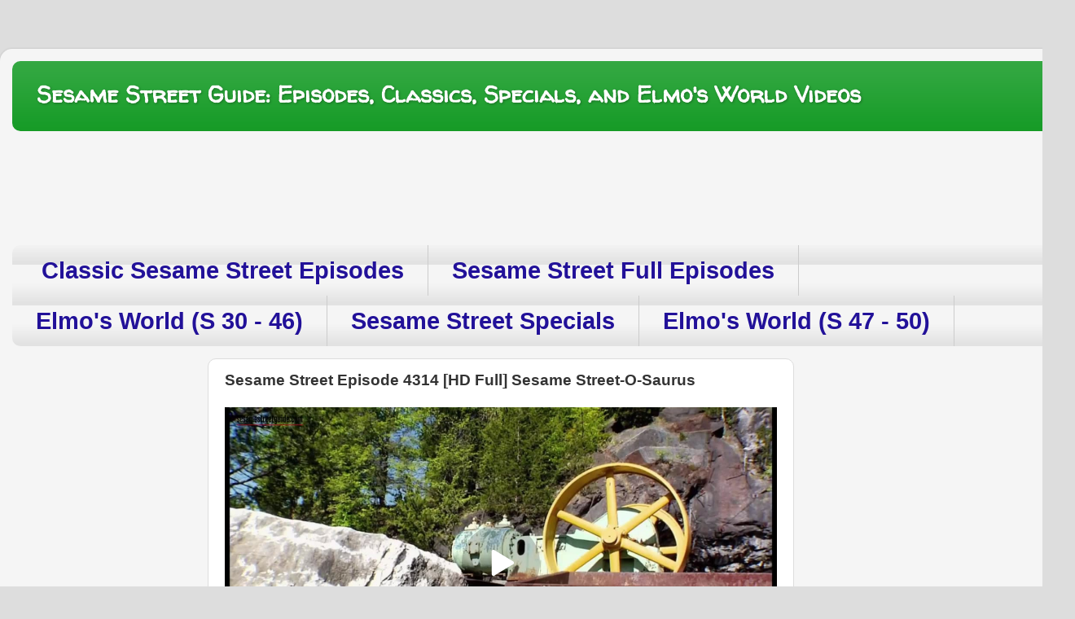

--- FILE ---
content_type: text/html; charset=UTF-8
request_url: https://www.sesamestreetguide.com/2020/07/sesame-street-episode-4314.html
body_size: 15555
content:
<!DOCTYPE html>
<html class='v2' dir='ltr' lang='en' xmlns='http://www.w3.org/1999/xhtml' xmlns:b='http://www.google.com/2005/gml/b' xmlns:data='http://www.google.com/2005/gml/data' xmlns:expr='http://www.google.com/2005/gml/expr'>
<head>
<link href='https://www.blogger.com/static/v1/widgets/335934321-css_bundle_v2.css' rel='stylesheet' type='text/css'/>
<meta content='dm24a1w5xwn5ii2k0' name='dailymotion-domain-verification'/>
<!-- Start Monumetric ads -->
<script data-cfasync='false' src='//fastly.mmt.delivery/site/3/8/5e22ba-0c1b-4f58-ae15-733923525211.js' type='text/javascript'></script>
<!-- End Monumetric ads -->
<!-- Global site tag (gtag.js) - Google Analytics -->
<script async='async' src='https://www.googletagmanager.com/gtag/js?id=G-XQY342E508'></script>
<script>
  window.dataLayer = window.dataLayer || [];
  function gtag(){dataLayer.push(arguments);}
  gtag('js', new Date());

  gtag('config', 'G-XQY342E508');
</script>
<meta content='width=1100' name='viewport'/>
<meta content='text/html; charset=UTF-8' http-equiv='Content-Type'/>
<meta content='blogger' name='generator'/>
<link href='https://www.sesamestreetguide.com/favicon.ico' rel='icon' type='image/x-icon'/>
<link href='https://www.sesamestreetguide.com/2020/07/sesame-street-episode-4314.html' rel='canonical'/>
<link rel="alternate" type="application/atom+xml" title="Sesame Street Guide: Episodes, Classics, Specials, and Elmo&#39;s World Videos - Atom" href="https://www.sesamestreetguide.com/feeds/posts/default" />
<link rel="alternate" type="application/rss+xml" title="Sesame Street Guide: Episodes, Classics, Specials, and Elmo&#39;s World Videos - RSS" href="https://www.sesamestreetguide.com/feeds/posts/default?alt=rss" />
<link rel="service.post" type="application/atom+xml" title="Sesame Street Guide: Episodes, Classics, Specials, and Elmo&#39;s World Videos - Atom" href="https://www.blogger.com/feeds/3200702652219799970/posts/default" />

<link rel="alternate" type="application/atom+xml" title="Sesame Street Guide: Episodes, Classics, Specials, and Elmo&#39;s World Videos - Atom" href="https://www.sesamestreetguide.com/feeds/6716388037407083156/comments/default" />
<!--Can't find substitution for tag [blog.ieCssRetrofitLinks]-->
<link href='https://blogger.googleusercontent.com/img/b/R29vZ2xl/AVvXsEgq5ymaK6L-3J-nLVa1HPl1dQjuYvebht42eNZbQuIQf7OhBxAUskw2ycS2hzE7WhnkIPT4IRZjEhHxc6N9Y93ducVWtR3ZVaNtQfsCcE58nFMV2RoLwZt236UtSYp8A4tt5onXXU7CJedM/w320-h177/Sesame+Street+Episode+4314+first.jpg' rel='image_src'/>
<meta content='Watch Sesame Street Episode 4314. Sesame Street Season 43 Episode 14.' name='description'/>
<meta content='https://www.sesamestreetguide.com/2020/07/sesame-street-episode-4314.html' property='og:url'/>
<meta content='Sesame Street Episode 4314 [HD Full] Sesame Street-O-Saurus' property='og:title'/>
<meta content='Watch Sesame Street Episode 4314. Sesame Street Season 43 Episode 14.' property='og:description'/>
<meta content='https://blogger.googleusercontent.com/img/b/R29vZ2xl/AVvXsEgq5ymaK6L-3J-nLVa1HPl1dQjuYvebht42eNZbQuIQf7OhBxAUskw2ycS2hzE7WhnkIPT4IRZjEhHxc6N9Y93ducVWtR3ZVaNtQfsCcE58nFMV2RoLwZt236UtSYp8A4tt5onXXU7CJedM/w1200-h630-p-k-no-nu/Sesame+Street+Episode+4314+first.jpg' property='og:image'/>
<title>Sesame Street Episode 4314 [HD Full] Sesame Street-O-Saurus</title>
<style type='text/css'>@font-face{font-family:'Walter Turncoat';font-style:normal;font-weight:400;font-display:swap;src:url(//fonts.gstatic.com/s/walterturncoat/v24/snfys0Gs98ln43n0d-14ULoToe6LZxecYZVfqA.woff2)format('woff2');unicode-range:U+0000-00FF,U+0131,U+0152-0153,U+02BB-02BC,U+02C6,U+02DA,U+02DC,U+0304,U+0308,U+0329,U+2000-206F,U+20AC,U+2122,U+2191,U+2193,U+2212,U+2215,U+FEFF,U+FFFD;}</style>
<style id='page-skin-1' type='text/css'><!--
/*-----------------------------------------------
Blogger Template Style
Name:     Picture Window
Designer: Blogger
URL:      www.blogger.com
----------------------------------------------- */
/* Variable definitions
====================
<Variable name="keycolor" description="Main Color" type="color" default="#1a222a"/>
<Variable name="body.background" description="Body Background" type="background"
color="#dddddd" default="#111111 url(//themes.googleusercontent.com/image?id=1OACCYOE0-eoTRTfsBuX1NMN9nz599ufI1Jh0CggPFA_sK80AGkIr8pLtYRpNUKPmwtEa) repeat-x fixed top center"/>
<Group description="Page Text" selector="body">
<Variable name="body.font" description="Font" type="font"
default="normal normal 15px Arial, Tahoma, Helvetica, FreeSans, sans-serif"/>
<Variable name="body.text.color" description="Text Color" type="color" default="#333333"/>
</Group>
<Group description="Backgrounds" selector=".body-fauxcolumns-outer">
<Variable name="body.background.color" description="Outer Background" type="color" default="#296695"/>
<Variable name="header.background.color" description="Header Background" type="color" default="transparent"/>
<Variable name="post.background.color" description="Post Background" type="color" default="#ffffff"/>
</Group>
<Group description="Links" selector=".main-outer">
<Variable name="link.color" description="Link Color" type="color" default="#336699"/>
<Variable name="link.visited.color" description="Visited Color" type="color" default="#6699cc"/>
<Variable name="link.hover.color" description="Hover Color" type="color" default="#33aaff"/>
</Group>
<Group description="Blog Title" selector=".header h1">
<Variable name="header.font" description="Title Font" type="font"
default="normal normal 36px Arial, Tahoma, Helvetica, FreeSans, sans-serif"/>
<Variable name="header.text.color" description="Text Color" type="color" default="#ffffff" />
</Group>
<Group description="Tabs Text" selector=".tabs-inner .widget li a">
<Variable name="tabs.font" description="Font" type="font"
default="normal normal 15px Arial, Tahoma, Helvetica, FreeSans, sans-serif"/>
<Variable name="tabs.text.color" description="Text Color" type="color" default="#ffffff"/>
<Variable name="tabs.selected.text.color" description="Selected Color" type="color" default="#221199"/>
</Group>
<Group description="Tabs Background" selector=".tabs-outer .PageList">
<Variable name="tabs.background.color" description="Background Color" type="color" default="transparent"/>
<Variable name="tabs.selected.background.color" description="Selected Color" type="color" default="transparent"/>
<Variable name="tabs.separator.color" description="Separator Color" type="color" default="transparent"/>
</Group>
<Group description="Post Title" selector="h3.post-title, .comments h4">
<Variable name="post.title.font" description="Title Font" type="font"
default="normal normal 18px Arial, Tahoma, Helvetica, FreeSans, sans-serif"/>
</Group>
<Group description="Date Header" selector=".date-header">
<Variable name="date.header.color" description="Text Color" type="color" default="#333333"/>
</Group>
<Group description="Post" selector=".post">
<Variable name="post.footer.text.color" description="Footer Text Color" type="color" default="#999999"/>
<Variable name="post.border.color" description="Border Color" type="color" default="#dddddd"/>
</Group>
<Group description="Gadgets" selector="h2">
<Variable name="widget.title.font" description="Title Font" type="font"
default="bold normal 13px Arial, Tahoma, Helvetica, FreeSans, sans-serif"/>
<Variable name="widget.title.text.color" description="Title Color" type="color" default="#888888"/>
</Group>
<Group description="Footer" selector=".footer-outer">
<Variable name="footer.text.color" description="Text Color" type="color" default="#cccccc"/>
<Variable name="footer.widget.title.text.color" description="Gadget Title Color" type="color" default="#aaaaaa"/>
</Group>
<Group description="Footer Links" selector=".footer-outer">
<Variable name="footer.link.color" description="Link Color" type="color" default="#99ccee"/>
<Variable name="footer.link.visited.color" description="Visited Color" type="color" default="#77aaee"/>
<Variable name="footer.link.hover.color" description="Hover Color" type="color" default="#33aaff"/>
</Group>
<Variable name="content.margin" description="Content Margin Top" type="length" default="20px" min="0" max="100px"/>
<Variable name="content.padding" description="Content Padding" type="length" default="0" min="0" max="100px"/>
<Variable name="content.background" description="Content Background" type="background"
default="transparent none repeat scroll top left"/>
<Variable name="content.border.radius" description="Content Border Radius" type="length" default="0" min="0" max="100px"/>
<Variable name="content.shadow.spread" description="Content Shadow Spread" type="length" default="0" min="0" max="100px"/>
<Variable name="header.padding" description="Header Padding" type="length" default="0" min="0" max="100px"/>
<Variable name="header.background.gradient" description="Header Gradient" type="url"
default="none"/>
<Variable name="header.border.radius" description="Header Border Radius" type="length" default="0" min="0" max="100px"/>
<Variable name="main.border.radius.top" description="Main Border Radius" type="length" default="20px" min="0" max="100px"/>
<Variable name="footer.border.radius.top" description="Footer Border Radius Top" type="length" default="0" min="0" max="100px"/>
<Variable name="footer.border.radius.bottom" description="Footer Border Radius Bottom" type="length" default="20px" min="0" max="100px"/>
<Variable name="region.shadow.spread" description="Main and Footer Shadow Spread" type="length" default="3px" min="0" max="100px"/>
<Variable name="region.shadow.offset" description="Main and Footer Shadow Offset" type="length" default="1px" min="-50px" max="50px"/>
<Variable name="tabs.background.gradient" description="Tab Background Gradient" type="url" default="none"/>
<Variable name="tab.selected.background.gradient" description="Selected Tab Background" type="url"
default="url(https://resources.blogblog.com/blogblog/data/1kt/transparent/white80.png)"/>
<Variable name="tab.background" description="Tab Background" type="background"
default="transparent url(https://resources.blogblog.com/blogblog/data/1kt/transparent/black50.png) repeat scroll top left"/>
<Variable name="tab.border.radius" description="Tab Border Radius" type="length" default="10px" min="0" max="100px"/>
<Variable name="tab.first.border.radius" description="First Tab Border Radius" type="length" default="10px" min="0" max="100px"/>
<Variable name="tabs.border.radius" description="Tabs Border Radius" type="length" default="0" min="0" max="100px"/>
<Variable name="tabs.spacing" description="Tab Spacing" type="length" default=".25em" min="0" max="10em"/>
<Variable name="tabs.margin.bottom" description="Tab Margin Bottom" type="length" default="0" min="0" max="100px"/>
<Variable name="tabs.margin.sides" description="Tab Margin Sides" type="length" default="20px" min="0" max="100px"/>
<Variable name="main.background" description="Main Background" type="background"
default="transparent url(https://resources.blogblog.com/blogblog/data/1kt/transparent/white80.png) repeat scroll top left"/>
<Variable name="main.padding.sides" description="Main Padding Sides" type="length" default="20px" min="0" max="100px"/>
<Variable name="footer.background" description="Footer Background" type="background"
default="transparent url(https://resources.blogblog.com/blogblog/data/1kt/transparent/black50.png) repeat scroll top left"/>
<Variable name="post.margin.sides" description="Post Margin Sides" type="length" default="-20px" min="-50px" max="50px"/>
<Variable name="post.border.radius" description="Post Border Radius" type="length" default="5px" min="0" max="100px"/>
<Variable name="widget.title.text.transform" description="Widget Title Text Transform" type="string" default="uppercase"/>
<Variable name="mobile.background.overlay" description="Mobile Background Overlay" type="string"
default="transparent none repeat scroll top left"/>
<Variable name="startSide" description="Side where text starts in blog language" type="automatic" default="left"/>
<Variable name="endSide" description="Side where text ends in blog language" type="automatic" default="right"/>
*/
/* Content
----------------------------------------------- */
body {
font: normal normal 16px Arial, Tahoma, Helvetica, FreeSans, sans-serif;
color: #333333;
background: #dddddd none no-repeat scroll center center;
}
html body .region-inner {
min-width: 0;
max-width: 100%;
width: auto;
}
.content-outer {
font-size: 90%;
}
a:link {
text-decoration:none;
color: #221199;
}
a:visited {
text-decoration:none;
color: #771100;
}
a:hover {
text-decoration:underline;
color: #cc4411;
}
.content-outer {
background: transparent url(https://resources.blogblog.com/blogblog/data/1kt/transparent/white80.png) repeat scroll top left;
-moz-border-radius: 15px;
-webkit-border-radius: 15px;
-goog-ms-border-radius: 15px;
border-radius: 15px;
-moz-box-shadow: 0 0 3px rgba(0, 0, 0, .15);
-webkit-box-shadow: 0 0 3px rgba(0, 0, 0, .15);
-goog-ms-box-shadow: 0 0 3px rgba(0, 0, 0, .15);
box-shadow: 0 0 3px rgba(0, 0, 0, .15);
margin: 30px auto;
}
.content-inner {
padding: 15px;
}
/* Header
----------------------------------------------- */
.header-outer {
background: #119922 url(https://resources.blogblog.com/blogblog/data/1kt/transparent/header_gradient_shade.png) repeat-x scroll top left;
_background-image: none;
color: #ffffff;
-moz-border-radius: 10px;
-webkit-border-radius: 10px;
-goog-ms-border-radius: 10px;
border-radius: 10px;
}
.Header img, .Header #header-inner {
-moz-border-radius: 10px;
-webkit-border-radius: 10px;
-goog-ms-border-radius: 10px;
border-radius: 10px;
}
.header-inner .Header .titlewrapper,
.header-inner .Header .descriptionwrapper {
padding-left: 30px;
padding-right: 30px;
}
.Header h1 {
font: normal bold 28px Walter Turncoat;
text-shadow: 1px 1px 3px rgba(0, 0, 0, 0.3);
}
.Header h1 a {
color: #ffffff;
}
.Header .description {
font-size: 130%;
}
/* Tabs
----------------------------------------------- */
.tabs-inner {
margin: .5em 0 0;
padding: 0;
}
.tabs-inner .section {
margin: 0;
}
.tabs-inner .widget ul {
padding: 0;
background: #f5f5f5 url(https://resources.blogblog.com/blogblog/data/1kt/transparent/tabs_gradient_shade.png) repeat scroll bottom;
-moz-border-radius: 10px;
-webkit-border-radius: 10px;
-goog-ms-border-radius: 10px;
border-radius: 10px;
}
.tabs-inner .widget li {
border: none;
}
.tabs-inner .widget li a {
display: inline-block;
padding: .5em 1em;
margin-right: 0;
color: #221199;
font: normal bold 29px Arial, Tahoma, Helvetica, FreeSans, sans-serif;
-moz-border-radius: 0 0 0 0;
-webkit-border-top-left-radius: 0;
-webkit-border-top-right-radius: 0;
-goog-ms-border-radius: 0 0 0 0;
border-radius: 0 0 0 0;
background: transparent none no-repeat scroll top left;
border-right: 1px solid #cccccc;
}
.tabs-inner .widget li:first-child a {
padding-left: 1.25em;
-moz-border-radius-topleft: 10px;
-moz-border-radius-bottomleft: 10px;
-webkit-border-top-left-radius: 10px;
-webkit-border-bottom-left-radius: 10px;
-goog-ms-border-top-left-radius: 10px;
-goog-ms-border-bottom-left-radius: 10px;
border-top-left-radius: 10px;
border-bottom-left-radius: 10px;
}
.tabs-inner .widget li.selected a,
.tabs-inner .widget li a:hover {
position: relative;
z-index: 1;
background: #ffffff url(https://resources.blogblog.com/blogblog/data/1kt/transparent/tabs_gradient_shade.png) repeat scroll bottom;
color: #000000;
-moz-box-shadow: 0 0 0 rgba(0, 0, 0, .15);
-webkit-box-shadow: 0 0 0 rgba(0, 0, 0, .15);
-goog-ms-box-shadow: 0 0 0 rgba(0, 0, 0, .15);
box-shadow: 0 0 0 rgba(0, 0, 0, .15);
}
/* Headings
----------------------------------------------- */
h2 {
font: normal bold 24px normal 13px Arial, Tahoma, Helvetica, FreeSans, sans-serif;
text-transform: uppercase;
color: #666666;
margin: .5em 0;
}
/* Main
----------------------------------------------- */
.main-outer {
background: transparent none repeat scroll top center;
-moz-border-radius: 0 0 0 0;
-webkit-border-top-left-radius: 0;
-webkit-border-top-right-radius: 0;
-webkit-border-bottom-left-radius: 0;
-webkit-border-bottom-right-radius: 0;
-goog-ms-border-radius: 0 0 0 0;
border-radius: 0 0 0 0;
-moz-box-shadow: 0 0 0 rgba(0, 0, 0, .15);
-webkit-box-shadow: 0 0 0 rgba(0, 0, 0, .15);
-goog-ms-box-shadow: 0 0 0 rgba(0, 0, 0, .15);
box-shadow: 0 0 0 rgba(0, 0, 0, .15);
}
.main-inner {
padding: 15px 5px 20px;
}
.main-inner .column-center-inner {
padding: 0 0;
}
.main-inner .column-left-inner {
padding-left: 0;
}
.main-inner .column-right-inner {
padding-right: 0;
}
/* Posts
----------------------------------------------- */
h3.post-title {
margin: 0;
font: normal bold 19px Arial, Tahoma, Helvetica, FreeSans, sans-serif;
}
.comments h4 {
margin: 1em 0 0;
font: normal bold 19px Arial, Tahoma, Helvetica, FreeSans, sans-serif;
}
.date-header span {
color: #333333;
}
.post-outer {
background-color: #ffffff;
border: solid 1px #dddddd;
-moz-border-radius: 10px;
-webkit-border-radius: 10px;
border-radius: 10px;
-goog-ms-border-radius: 10px;
padding: 15px 20px;
margin: 0 -20px 20px;
}
.post-body {
line-height: 1.4;
font-size: 110%;
position: relative;
}
.post-header {
margin: 0 0 1.5em;
color: #999999;
line-height: 1.6;
}
.post-footer {
margin: .5em 0 0;
color: #999999;
line-height: 1.6;
}
#blog-pager {
font-size: 140%
}
#comments .comment-author {
padding-top: 1.5em;
border-top: dashed 1px #ccc;
border-top: dashed 1px rgba(128, 128, 128, .5);
background-position: 0 1.5em;
}
#comments .comment-author:first-child {
padding-top: 0;
border-top: none;
}
.avatar-image-container {
margin: .2em 0 0;
}
/* Comments
----------------------------------------------- */
.comments .comments-content .icon.blog-author {
background-repeat: no-repeat;
background-image: url([data-uri]);
}
.comments .comments-content .loadmore a {
border-top: 1px solid #cc4411;
border-bottom: 1px solid #cc4411;
}
.comments .continue {
border-top: 2px solid #cc4411;
}
/* Widgets
----------------------------------------------- */
.widget ul, .widget #ArchiveList ul.flat {
padding: 0;
list-style: none;
}
.widget ul li, .widget #ArchiveList ul.flat li {
border-top: dashed 1px #ccc;
border-top: dashed 1px rgba(128, 128, 128, .5);
}
.widget ul li:first-child, .widget #ArchiveList ul.flat li:first-child {
border-top: none;
}
.widget .post-body ul {
list-style: disc;
}
.widget .post-body ul li {
border: none;
}
/* Footer
----------------------------------------------- */
.footer-outer {
color:#eeeeee;
background: transparent url(https://resources.blogblog.com/blogblog/data/1kt/transparent/black50.png) repeat scroll top left;
-moz-border-radius: 10px 10px 10px 10px;
-webkit-border-top-left-radius: 10px;
-webkit-border-top-right-radius: 10px;
-webkit-border-bottom-left-radius: 10px;
-webkit-border-bottom-right-radius: 10px;
-goog-ms-border-radius: 10px 10px 10px 10px;
border-radius: 10px 10px 10px 10px;
-moz-box-shadow: 0 0 0 rgba(0, 0, 0, .15);
-webkit-box-shadow: 0 0 0 rgba(0, 0, 0, .15);
-goog-ms-box-shadow: 0 0 0 rgba(0, 0, 0, .15);
box-shadow: 0 0 0 rgba(0, 0, 0, .15);
}
.footer-inner {
padding: 10px 5px 20px;
}
.footer-outer a {
color: #ffffdd;
}
.footer-outer a:visited {
color: #cccc99;
}
.footer-outer a:hover {
color: #ffffff;
}
.footer-outer .widget h2 {
color: #bbbbbb;
}
/* Mobile
----------------------------------------------- */
html body.mobile {
height: auto;
}
html body.mobile {
min-height: 480px;
background-size: 100% auto;
}
.mobile .body-fauxcolumn-outer {
background: transparent none repeat scroll top left;
}
html .mobile .mobile-date-outer, html .mobile .blog-pager {
border-bottom: none;
background: transparent none repeat scroll top center;
margin-bottom: 10px;
}
.mobile .date-outer {
background: transparent none repeat scroll top center;
}
.mobile .header-outer, .mobile .main-outer,
.mobile .post-outer, .mobile .footer-outer {
-moz-border-radius: 0;
-webkit-border-radius: 0;
-goog-ms-border-radius: 0;
border-radius: 0;
}
.mobile .content-outer,
.mobile .main-outer,
.mobile .post-outer {
background: inherit;
border: none;
}
.mobile .content-outer {
font-size: 100%;
}
.mobile-link-button {
background-color: #221199;
}
.mobile-link-button a:link, .mobile-link-button a:visited {
color: #ffffff;
}
.mobile-index-contents {
color: #333333;
}
.mobile .tabs-inner .PageList .widget-content {
background: #ffffff url(https://resources.blogblog.com/blogblog/data/1kt/transparent/tabs_gradient_shade.png) repeat scroll bottom;
color: #000000;
}
.mobile .tabs-inner .PageList .widget-content .pagelist-arrow {
border-left: 1px solid #cccccc;
}

--></style>
<style id='template-skin-1' type='text/css'><!--
body {
min-width: 1320px;
}
.content-outer, .content-fauxcolumn-outer, .region-inner {
min-width: 1320px;
max-width: 1320px;
_width: 1320px;
}
.main-inner .columns {
padding-left: 240px;
padding-right: 330px;
}
.main-inner .fauxcolumn-center-outer {
left: 240px;
right: 330px;
/* IE6 does not respect left and right together */
_width: expression(this.parentNode.offsetWidth -
parseInt("240px") -
parseInt("330px") + 'px');
}
.main-inner .fauxcolumn-left-outer {
width: 240px;
}
.main-inner .fauxcolumn-right-outer {
width: 330px;
}
.main-inner .column-left-outer {
width: 240px;
right: 100%;
margin-left: -240px;
}
.main-inner .column-right-outer {
width: 330px;
margin-right: -330px;
}
#layout {
min-width: 0;
}
#layout .content-outer {
min-width: 0;
width: 800px;
}
#layout .region-inner {
min-width: 0;
width: auto;
}
body#layout div.add_widget {
padding: 8px;
}
body#layout div.add_widget a {
margin-left: 32px;
}
--></style>
<script type='text/javascript'>
        (function(i,s,o,g,r,a,m){i['GoogleAnalyticsObject']=r;i[r]=i[r]||function(){
        (i[r].q=i[r].q||[]).push(arguments)},i[r].l=1*new Date();a=s.createElement(o),
        m=s.getElementsByTagName(o)[0];a.async=1;a.src=g;m.parentNode.insertBefore(a,m)
        })(window,document,'script','https://www.google-analytics.com/analytics.js','ga');
        ga('create', 'UA-133314204-2', 'auto', 'blogger');
        ga('blogger.send', 'pageview');
      </script>
<meta content='1xROpGS-0KjmyxtGjNrEbE8_OUymZi8pYkhCh-8cK9E' name='google-site-verification'/>
<META CONTENT='Sesame Street, Sesame Street Episodes, Elmo&#39;s World,  Classic Sesame Street Episodes, Elmo, Big Bird, Bert and Ernie, Abby Cadabby, Cookie Monster,sesame street characters,oscar the grouch,caroll spinney,bert sesame street,the count sesame street,ernie sesame street,grover sesame street,zoe sesame street' NAME='Keywords'></META>
<META CONTENT='All' NAME='Robots'></META>
<link href='https://www.blogger.com/dyn-css/authorization.css?targetBlogID=3200702652219799970&amp;zx=a01f84c5-06e2-46b4-9ab9-31235752fab6' media='none' onload='if(media!=&#39;all&#39;)media=&#39;all&#39;' rel='stylesheet'/><noscript><link href='https://www.blogger.com/dyn-css/authorization.css?targetBlogID=3200702652219799970&amp;zx=a01f84c5-06e2-46b4-9ab9-31235752fab6' rel='stylesheet'/></noscript>
<meta name='google-adsense-platform-account' content='ca-host-pub-1556223355139109'/>
<meta name='google-adsense-platform-domain' content='blogspot.com'/>

<link rel="stylesheet" href="https://fonts.googleapis.com/css2?display=swap&family=DM+Serif+Display&family=Open+Sans"></head>
<body class='loading'>
<div class='navbar no-items section' id='navbar' name='Navbar'></div>
<div class='body-fauxcolumns'>
<div class='fauxcolumn-outer body-fauxcolumn-outer'>
<div class='cap-top'>
<div class='cap-left'></div>
<div class='cap-right'></div>
</div>
<div class='fauxborder-left'>
<div class='fauxborder-right'></div>
<div class='fauxcolumn-inner'>
</div>
</div>
<div class='cap-bottom'>
<div class='cap-left'></div>
<div class='cap-right'></div>
</div>
</div>
</div>
<div class='content'>
<div class='content-fauxcolumns'>
<div class='fauxcolumn-outer content-fauxcolumn-outer'>
<div class='cap-top'>
<div class='cap-left'></div>
<div class='cap-right'></div>
</div>
<div class='fauxborder-left'>
<div class='fauxborder-right'></div>
<div class='fauxcolumn-inner'>
</div>
</div>
<div class='cap-bottom'>
<div class='cap-left'></div>
<div class='cap-right'></div>
</div>
</div>
</div>
<div class='content-outer'>
<div class='content-cap-top cap-top'>
<div class='cap-left'></div>
<div class='cap-right'></div>
</div>
<div class='fauxborder-left content-fauxborder-left'>
<div class='fauxborder-right content-fauxborder-right'></div>
<div class='content-inner'>
<header>
<div class='header-outer'>
<div class='header-cap-top cap-top'>
<div class='cap-left'></div>
<div class='cap-right'></div>
</div>
<div class='fauxborder-left header-fauxborder-left'>
<div class='fauxborder-right header-fauxborder-right'></div>
<div class='region-inner header-inner'>
<div class='header section' id='header' name='Header'><div class='widget Header' data-version='1' id='Header1'>
<div id='header-inner'>
<div class='titlewrapper'>
<h1 class='title'>
<a href='https://www.sesamestreetguide.com/'>
Sesame Street Guide: Episodes, Classics, Specials, and Elmo's World Videos
</a>
</h1>
</div>
<div class='descriptionwrapper'>
<p class='description'><span>
</span></p>
</div>
</div>
</div></div>
</div>
</div>
<div class='header-cap-bottom cap-bottom'>
<div class='cap-left'></div>
<div class='cap-right'></div>
</div>
</div>
</header>
<div class='tabs-outer'>
<div class='tabs-cap-top cap-top'>
<div class='cap-left'></div>
<div class='cap-right'></div>
</div>
<div class='fauxborder-left tabs-fauxborder-left'>
<div class='fauxborder-right tabs-fauxborder-right'></div>
<div class='region-inner tabs-inner'>
<div class='tabs no-items section' id='crosscol' name='Cross-Column'></div>
<div class='tabs section' id='crosscol-overflow' name='Cross-Column 2'><div class='widget PageList' data-version='1' id='PageList1'>
<h2>Pages</h2>
<div class='widget-content'>
<ul>
<li>
<a href='https://www.sesamestreetguide.com/p/classic-sesame-street-episodes.html'>Classic Sesame Street Episodes</a>
</li>
<li>
<a href='https://www.sesamestreetguide.com/p/blog-page.html'>Sesame Street Full Episodes</a>
</li>
<li>
<a href='https://www.sesamestreetguide.com/p/elmos-world-videos.html'>Elmo's World (S 30 - 46)</a>
</li>
<li>
<a href='https://www.sesamestreetguide.com/p/sesame-street-specials.html'>Sesame Street Specials</a>
</li>
<li>
<a href='https://www.sesamestreetguide.com/p/elmos-world.html'>Elmo's World (S 47 - 50)</a>
</li>
</ul>
<div class='clear'></div>
</div>
</div>
</div>
</div>
</div>
<div class='tabs-cap-bottom cap-bottom'>
<div class='cap-left'></div>
<div class='cap-right'></div>
</div>
</div>
<div class='main-outer'>
<div class='main-cap-top cap-top'>
<div class='cap-left'></div>
<div class='cap-right'></div>
</div>
<div class='fauxborder-left main-fauxborder-left'>
<div class='fauxborder-right main-fauxborder-right'></div>
<div class='region-inner main-inner'>
<div class='columns fauxcolumns'>
<div class='fauxcolumn-outer fauxcolumn-center-outer'>
<div class='cap-top'>
<div class='cap-left'></div>
<div class='cap-right'></div>
</div>
<div class='fauxborder-left'>
<div class='fauxborder-right'></div>
<div class='fauxcolumn-inner'>
</div>
</div>
<div class='cap-bottom'>
<div class='cap-left'></div>
<div class='cap-right'></div>
</div>
</div>
<div class='fauxcolumn-outer fauxcolumn-left-outer'>
<div class='cap-top'>
<div class='cap-left'></div>
<div class='cap-right'></div>
</div>
<div class='fauxborder-left'>
<div class='fauxborder-right'></div>
<div class='fauxcolumn-inner'>
</div>
</div>
<div class='cap-bottom'>
<div class='cap-left'></div>
<div class='cap-right'></div>
</div>
</div>
<div class='fauxcolumn-outer fauxcolumn-right-outer'>
<div class='cap-top'>
<div class='cap-left'></div>
<div class='cap-right'></div>
</div>
<div class='fauxborder-left'>
<div class='fauxborder-right'></div>
<div class='fauxcolumn-inner'>
</div>
</div>
<div class='cap-bottom'>
<div class='cap-left'></div>
<div class='cap-right'></div>
</div>
</div>
<!-- corrects IE6 width calculation -->
<div class='columns-inner'>
<div class='column-center-outer'>
<div class='column-center-inner'>
<div class='main section' id='main' name='Main'><div class='widget Blog' data-version='1' id='Blog1'>
<div class='blog-posts hfeed'>

          <div class="date-outer">
        

          <div class="date-posts">
        
<div class='post-outer'>
<div class='post hentry uncustomized-post-template' itemprop='blogPost' itemscope='itemscope' itemtype='http://schema.org/BlogPosting'>
<meta content='https://blogger.googleusercontent.com/img/b/R29vZ2xl/AVvXsEgq5ymaK6L-3J-nLVa1HPl1dQjuYvebht42eNZbQuIQf7OhBxAUskw2ycS2hzE7WhnkIPT4IRZjEhHxc6N9Y93ducVWtR3ZVaNtQfsCcE58nFMV2RoLwZt236UtSYp8A4tt5onXXU7CJedM/w320-h177/Sesame+Street+Episode+4314+first.jpg' itemprop='image_url'/>
<meta content='3200702652219799970' itemprop='blogId'/>
<meta content='6716388037407083156' itemprop='postId'/>
<a name='6716388037407083156'></a>
<h3 class='post-title entry-title' itemprop='name'>
Sesame Street Episode 4314 [HD Full] Sesame Street-O-Saurus
</h3>
<div class='post-header'>
<div class='post-header-line-1'></div>
</div>
<div class='post-body entry-content' id='post-body-6716388037407083156' itemprop='articleBody'>
<div class="responsive-iframe"><iframe allowfullscreen="" class="rumble" frameborder="0" src="https://rumble.com/embed/v70d76k/?pub=17ccmx"></iframe></div><style>.responsive-iframe {position: relative; width: 100%; padding-bottom: 56.25%; height: 0;} .responsive-iframe iframe {position: absolute; top: 0; left: 0; width: 100%; height: 100%;}</style><div style="text-align: center;"><br /></div><div style="text-align: center;"><br /></div><div style="text-align: center;"><b><span style="color: #3d85c6; font-size: large;">Sesame Street Episode 4314<br /></span><span style="color: #3d85c6; font-size: large;">Sesame Street-O-Saurus</span></b></div><div style="text-align: left;"><span style="font-size: large;"><br /></span></div><div style="text-align: left;"><div><span style="font-size: large;">Sesame Street Episode 4314 appears as the 14th episode of the 43rd season. The name of the Episode is &#8220;Sesame Street-O-Saurus&#8221;. The air date of the episode is February 4, 2013. The number of the Episode is 12 and the letter is V. The content of Episode 4314 includes the following:</span></div><div><span style="font-size: large;"><br /></span></div><div><span style="font-size: large;"><span style="color: #3d85c6;"><div class="separator" style="clear: both; text-align: center;"><a href="https://blogger.googleusercontent.com/img/b/R29vZ2xl/AVvXsEgq5ymaK6L-3J-nLVa1HPl1dQjuYvebht42eNZbQuIQf7OhBxAUskw2ycS2hzE7WhnkIPT4IRZjEhHxc6N9Y93ducVWtR3ZVaNtQfsCcE58nFMV2RoLwZt236UtSYp8A4tt5onXXU7CJedM/s750/Sesame+Street+Episode+4314+first.jpg" style="margin-left: 1em; margin-right: 1em;"><img alt="Sesame Street Episode 4314 Sesame Street OSaurus season 43" border="0" data-original-height="414" data-original-width="750" height="177" src="https://blogger.googleusercontent.com/img/b/R29vZ2xl/AVvXsEgq5ymaK6L-3J-nLVa1HPl1dQjuYvebht42eNZbQuIQf7OhBxAUskw2ycS2hzE7WhnkIPT4IRZjEhHxc6N9Y93ducVWtR3ZVaNtQfsCcE58nFMV2RoLwZt236UtSYp8A4tt5onXXU7CJedM/w320-h177-rw/Sesame+Street+Episode+4314+first.jpg" title="Sesame Street Episode 4314 Sesame Street OSaurus" width="320" /></a></div><br />What's the Word on the Street?</span>: In Sesame Street Episode 4314, we meet the word is Paleontologist. It means that a scientist who specializes in the study of life forms that existed in previous geologic periods, as represented by their fossils.</span></div><div><span style="font-size: large;"><br /></span></div><div><span style="font-size: large;"><span style="color: #3d85c6;"><div class="separator" style="clear: both; text-align: center;"><a href="https://blogger.googleusercontent.com/img/b/R29vZ2xl/AVvXsEgZb8YSFeHRe8Ex7z-XlfosOfGfI-Z5SfmEWLSmySWQEYIHYsVfFdIhXfY5CvU1zF_R8Qw4u3gkvOsIAGZgqpNLXj6qKDoZG7jf5ZOFadWSEYlSuvjY_r5KHtXuqVgj_cL9cz3-5P5pvXXy/s750/Sesame+Street+Episode+4314+word.jpg" style="margin-left: 1em; margin-right: 1em;"><img alt="Murray What&#39;s the Word on the Street Paleontologist, Sesame Street Episode 4314 Sesame Street OSaurus season 43" border="0" data-original-height="414" data-original-width="750" height="177" src="https://blogger.googleusercontent.com/img/b/R29vZ2xl/AVvXsEgZb8YSFeHRe8Ex7z-XlfosOfGfI-Z5SfmEWLSmySWQEYIHYsVfFdIhXfY5CvU1zF_R8Qw4u3gkvOsIAGZgqpNLXj6qKDoZG7jf5ZOFadWSEYlSuvjY_r5KHtXuqVgj_cL9cz3-5P5pvXXy/w320-h177-rw/Sesame+Street+Episode+4314+word.jpg" title="Sesame Street Episode 4314 Sesame Street OSaurus" width="320" /></a></div><br />Sesame Street-O-Saurus, Street Story</span>: Rosita, Elmo and Chris appears on the scene while they are setting up a table that is soon covered by tools from "Paleontologist Grover." Chris explains what the position entails to Grover. Grover gets excited and hopes to dig up some dinosaur bones and also wants to build his own dinosaur skeleton.&nbsp;</span></div><div><span style="font-size: large;"><br /></span></div><div><div class="separator" style="clear: both; text-align: center;"><a href="https://blogger.googleusercontent.com/img/b/R29vZ2xl/AVvXsEi1Cey5n7N98FwzvJuAD7SiHsYf4OvIFGJKl3Jokl-bB3ypTJMBCt-uRcfw9znrHsxRUZi_as_5BXgYUcgZxb-fYgKaB0bnQ4h9b8fGEYTZZOI9OXEFl4_eNEODNm0ZUJrNMWy8stx3WvCT/s1280/Sesame+Street+Episode+4314+1-min.jpg" style="margin-left: 1em; margin-right: 1em;"><span style="font-size: large;"><img alt="Rosita, Elmo, Chris, Paleontologist Grover, Sesame Street Episode 4314 Sesame Street OSaurus season 43" border="0" data-original-height="720" data-original-width="1280" height="180" src="https://blogger.googleusercontent.com/img/b/R29vZ2xl/AVvXsEi1Cey5n7N98FwzvJuAD7SiHsYf4OvIFGJKl3Jokl-bB3ypTJMBCt-uRcfw9znrHsxRUZi_as_5BXgYUcgZxb-fYgKaB0bnQ4h9b8fGEYTZZOI9OXEFl4_eNEODNm0ZUJrNMWy8stx3WvCT/w320-h180-rw/Sesame+Street+Episode+4314+1-min.jpg" title="Sesame Street Episode 4314 Sesame Street OSaurus" width="320" /></span></a></div><span style="font-size: large;"><br />When Chris returns to work, Elmo and Rosita appear, they say that they want to be paleontologists. Grover expresses that Elmo and Rosita has not enough proper outfits and tools, which the two quickly produce. Apart from this, he says that they must sing a song which is about the paleontologist theme.&nbsp;</span></div><div><span style="font-size: large;"><br /></span></div><div><div class="separator" style="clear: both; text-align: center;"><a href="https://blogger.googleusercontent.com/img/b/R29vZ2xl/AVvXsEhS36p1gQO9RX4nDsfSer6BWW0DL5ClEC2QBtYp7EHGKva3ktNCNJz6IU-LnlADjDb7mAxnhNcSFKDCW6Ra6ehgIj1EISRK22scmi5tuE78GSMc26xViXI337EYIb1WpPOLeZl6A77bXICs/s1280/Sesame+Street+Episode+4314+2-min.jpg" style="margin-left: 1em; margin-right: 1em;"><span style="font-size: large;"><img alt="Rosita, Elmo, Paleontologist Grover, Sesame Street Episode 4314 Sesame Street OSaurus season 43" border="0" data-original-height="720" data-original-width="1280" height="180" src="https://blogger.googleusercontent.com/img/b/R29vZ2xl/AVvXsEhS36p1gQO9RX4nDsfSer6BWW0DL5ClEC2QBtYp7EHGKva3ktNCNJz6IU-LnlADjDb7mAxnhNcSFKDCW6Ra6ehgIj1EISRK22scmi5tuE78GSMc26xViXI337EYIb1WpPOLeZl6A77bXICs/w320-h180-rw/Sesame+Street+Episode+4314+2-min.jpg" title="Sesame Street Episode 4314 Sesame Street OSaurus" width="320" /></span></a></div><span style="font-size: large;"><br />They sing the song with some Anything Muppets. They have done all the necessary things and now they become official paleontologists and start digging. They dig around the garden. They see various things, which Grover claims are fossils. They like this idea and start.&nbsp;</span></div><div><span style="font-size: large;"><br /></span></div><div><div class="separator" style="clear: both; text-align: center;"><a href="https://blogger.googleusercontent.com/img/b/R29vZ2xl/AVvXsEhK-j2quGT3dxTs35tQKngtEJkPJfxg-UQMcqTMCrogGzeH_OsVxEmO9X_LHB5SEloueQ3xQM4ia6skaQvZNY4qNkv6UiEE1vUGNDuQKKJNGGDbK_vPSGvbvbupz9hBvDpvbia82PFqU61L/s1280/Sesame+Street+Episode+4314+3-min.jpg" style="margin-left: 1em; margin-right: 1em;"><span style="font-size: large;"><img alt="Elmo, Paleontologist Grover, Sesame Street Episode 4314 Sesame Street OSaurus season 43" border="0" data-original-height="720" data-original-width="1280" height="180" src="https://blogger.googleusercontent.com/img/b/R29vZ2xl/AVvXsEhK-j2quGT3dxTs35tQKngtEJkPJfxg-UQMcqTMCrogGzeH_OsVxEmO9X_LHB5SEloueQ3xQM4ia6skaQvZNY4qNkv6UiEE1vUGNDuQKKJNGGDbK_vPSGvbvbupz9hBvDpvbia82PFqU61L/w320-h180-rw/Sesame+Street+Episode+4314+3-min.jpg" title="Sesame Street Episode 4314 Sesame Street OSaurus" width="320" /></span></a></div><span style="font-size: large;"><br />They study the pieces and find what parts resemble dinosaur body parts. Their design works and they find a dinosaur figure! Grover calls the dinosaur figure as a "Sesame Street-O-Saurus," then goes for a simple "Barbara."</span></div><div><span style="font-size: large;"><br /></span></div><div><span style="font-size: large;"><span style="color: #3d85c6;"><div class="separator" style="clear: both; text-align: center;"><a href="https://blogger.googleusercontent.com/img/b/R29vZ2xl/AVvXsEiyBaeDA8h-8b0GZeLLwKtT5DSf-s4EeSVTNBkUae26fHCUQMp_VvUtG67R7a44jnhhSnMdjJuLV3ppT0dQ10_77IhI-B0uniX9_3s2hPGipTn9o2yNSlS217gCecjnM_nOqjEfI0BNZ9pe/s1280/Sesame+Street+Episode+4314+4-min.jpg" style="margin-left: 1em; margin-right: 1em;"><img alt="Rosita, Elmo, Chris, Paleontologist Grover, Sesame Street Episode 4314 Sesame Street OSaurus season 43" border="0" data-original-height="720" data-original-width="1280" height="180" src="https://blogger.googleusercontent.com/img/b/R29vZ2xl/AVvXsEiyBaeDA8h-8b0GZeLLwKtT5DSf-s4EeSVTNBkUae26fHCUQMp_VvUtG67R7a44jnhhSnMdjJuLV3ppT0dQ10_77IhI-B0uniX9_3s2hPGipTn9o2yNSlS217gCecjnM_nOqjEfI0BNZ9pe/w320-h180-rw/Sesame+Street+Episode+4314+4-min.jpg" title="Sesame Street Episode 4314 Sesame Street OSaurus" width="320" /></a></div><br />Celebrity</span>: Amy Ryan, who is an actress, is a celebrity guest in Sesame Street Episode 4314. Amy Ryan and Elmo talk about Paleontologist which is the word on the Street.</span></div><div><span style="font-size: large;"><br /></span></div><div><span style="font-size: large;"><span style="color: #3d85c6;"><div class="separator" style="clear: both; text-align: center;"><a href="https://blogger.googleusercontent.com/img/b/R29vZ2xl/AVvXsEg4B4M5zYneX2lT8jJ05DN-9r2Iz3RdXYYPBlxK-2TwS0ak0S0z6tPMhMBsCsCQ0CqH0KoQJzDLD_udDydKcV0ppqOUXr7hFUEN1vxm07b1eJDqdvhZy6gh_9RMcw-UZKzq3MvnyKlD6LlF/s1280/Sesame+Street+Episode+4314+5-min.jpg" style="margin-left: 1em; margin-right: 1em;"><img alt="celebrity Amy Ryan, Elmo, the word on the Street Paleontologist, Sesame Street Episode 4314 Sesame Street OSaurus season 43" border="0" data-original-height="720" data-original-width="1280" height="180" src="https://blogger.googleusercontent.com/img/b/R29vZ2xl/AVvXsEg4B4M5zYneX2lT8jJ05DN-9r2Iz3RdXYYPBlxK-2TwS0ak0S0z6tPMhMBsCsCQ0CqH0KoQJzDLD_udDydKcV0ppqOUXr7hFUEN1vxm07b1eJDqdvhZy6gh_9RMcw-UZKzq3MvnyKlD6LlF/w320-h180-rw/Sesame+Street+Episode+4314+5-min.jpg" title="Sesame Street Episode 4314 Sesame Street OSaurus" width="320" /></a></div><br />Cartoon</span>: Sesame Street Episode 4314 goes on with cartoon part. In the cartoon there are Cavemen who observe and make their cave paintings.</span></div><div><span style="font-size: large;"><br /></span></div><div><span style="font-size: large;"><span style="color: #3d85c6;">Muppet</span>: Murray and Ovejita meet Terry. He is a paleontologist and express them his job.&nbsp;This segment belongs to the series "the people in your neighborhood".</span></div><div><span style="font-size: large;"><br /></span></div><div><span style="font-size: large;"><span style="color: #3d85c6;"><div class="separator" style="clear: both; text-align: center;"><a href="https://blogger.googleusercontent.com/img/b/R29vZ2xl/AVvXsEgj5bhu-Egvvv9xM9aoIUp8eCh42A9ozOvlMzh61AgS_p_DqEqFSDz-PYLJS6ZYjWHaOwl6F_4tpeoxikEdpKxiHernfGoscOmSYoswz29KfSwdmhQ_hx2VhzWmvAUEP0kybi2autfyiTDc/s1280/Sesame+Street+Episode+4314+6-min.jpg" style="margin-left: 1em; margin-right: 1em;"><img alt="Murray and Ovejita, paleontologist Terry, the people in your neighborhood, Sesame Street Episode 4314 Sesame Street OSaurus season 43" border="0" data-original-height="720" data-original-width="1280" height="180" src="https://blogger.googleusercontent.com/img/b/R29vZ2xl/AVvXsEgj5bhu-Egvvv9xM9aoIUp8eCh42A9ozOvlMzh61AgS_p_DqEqFSDz-PYLJS6ZYjWHaOwl6F_4tpeoxikEdpKxiHernfGoscOmSYoswz29KfSwdmhQ_hx2VhzWmvAUEP0kybi2autfyiTDc/w320-h180-rw/Sesame+Street+Episode+4314+6-min.jpg" width="320" /></a></div><br />Film</span>: Sesame Street Episode 4314 continues with Film part. Alphabet Pictures presents "V&#8221;. One mime acts out playing the violin. V is the letter of day.</span></div><div><span style="font-size: large;"><br /></span></div><div><span style="font-size: large;"><span style="color: #3d85c6;"><div class="separator" style="clear: both; text-align: center;"><a href="https://blogger.googleusercontent.com/img/b/R29vZ2xl/AVvXsEiccX5YWo-FLqXIpzygln96i_7IUx0wTrFjfdJBTZO2WIULJPBZ-6F54MzN0_E4k8tivZ9kozhK5-Y8r2sh3ycGVT-3NXz3NawdNEK5tIK4ZtkTVNCPRARxGnms2T_DVZkliVvppoQ3z9p4/s1280/Sesame+Street+Episode+4314+7-min.jpg" style="margin-left: 1em; margin-right: 1em;"><img alt="Alphabet Pictures presents letter V, Sesame Street Episode 4314 Sesame Street OSaurus season 43" border="0" data-original-height="720" data-original-width="1280" height="180" src="https://blogger.googleusercontent.com/img/b/R29vZ2xl/AVvXsEiccX5YWo-FLqXIpzygln96i_7IUx0wTrFjfdJBTZO2WIULJPBZ-6F54MzN0_E4k8tivZ9kozhK5-Y8r2sh3ycGVT-3NXz3NawdNEK5tIK4ZtkTVNCPRARxGnms2T_DVZkliVvppoQ3z9p4/w320-h180-rw/Sesame+Street+Episode+4314+7-min.jpg" title="Sesame Street Episode 4314 Sesame Street OSaurus" width="320" /></a></div><br />Muppets</span>: We see Grover and Mr. Johnson. They talk about the letter of day. It is V.</span></div><div><span style="font-size: large;"><br /></span></div><div><span style="font-size: large;"><span style="color: #3d85c6;"><div class="separator" style="clear: both; text-align: center;"><a href="https://blogger.googleusercontent.com/img/b/R29vZ2xl/AVvXsEiHyfn8oQ4IOY5LfkAzGesPJWqTkm6u6ZQqX3YUDNneczEEXcXwFJ4_7YtwPEC1vVZGEAmYNjMWzjwq3nOujapGmAH2JKmzjOUzJp1VCxVuhYJkxKQxERnpOZktCp1fU2gkWjJlJWI7dHGi/s1280/Sesame+Street+Episode+4314+8-min.jpg" style="margin-left: 1em; margin-right: 1em;"><img alt="Grover tries to sell Mr. Johnson a letter V, V Salesman, Sesame Street Episode 4314 Sesame Street OSaurus season 43" border="0" data-original-height="720" data-original-width="1280" height="180" src="https://blogger.googleusercontent.com/img/b/R29vZ2xl/AVvXsEiHyfn8oQ4IOY5LfkAzGesPJWqTkm6u6ZQqX3YUDNneczEEXcXwFJ4_7YtwPEC1vVZGEAmYNjMWzjwq3nOujapGmAH2JKmzjOUzJp1VCxVuhYJkxKQxERnpOZktCp1fU2gkWjJlJWI7dHGi/w320-h180-rw/Sesame+Street+Episode+4314+8-min.jpg" title="Sesame Street Episode 4314 Sesame Street OSaurus" width="320" /></a></div><br />Abby's Flying Fairy School</span>: Today at school we see Abby and Gonnigan. They work on their magic macaroni art. Blögg uses magic to create a life-size Macaroni dinosaur. But it begins wrecking everything. Mrs. Sparklenose tries to help them with her suggestion. The suggestion is to spot the solution. <b>(In our video you can watch Abby's Flying Fairy School Treasure Hunt)</b></span></div><div><span style="font-size: large;"><br /></span></div><div><span style="font-size: large;"><span style="color: #3d85c6;"><div class="separator" style="clear: both; text-align: center;"><a href="https://blogger.googleusercontent.com/img/b/R29vZ2xl/AVvXsEjdaKoTvlGoJNe11G56s0nCJpVA22DAjL9Wd5mtPDZNY5RC7nclRVidsRWS2GwEc5Hy0iWVH3Pxtd_IARxyVG1HiMZJ3pmXpJkxBMOidg0l2XYPRJWUA0Gc8xUOA183kHDdeTYnFADi6SrT/s1280/Sesame+Street+Episode+4314+9-min.jpg" style="margin-left: 1em; margin-right: 1em;"><img alt="Abby&#39;s Flying Fairy School Treasure Hunt, Captain Hook, Abby Cadabby Blögg Gonnigan, Sesame Street Episode 4314 Sesame Street OSaurus season 43" border="0" data-original-height="720" data-original-width="1280" height="180" src="https://blogger.googleusercontent.com/img/b/R29vZ2xl/AVvXsEjdaKoTvlGoJNe11G56s0nCJpVA22DAjL9Wd5mtPDZNY5RC7nclRVidsRWS2GwEc5Hy0iWVH3Pxtd_IARxyVG1HiMZJ3pmXpJkxBMOidg0l2XYPRJWUA0Gc8xUOA183kHDdeTYnFADi6SrT/w320-h180-rw/Sesame+Street+Episode+4314+9-min.jpg" title="Sesame Street Episode 4314 Sesame Street OSaurus" width="320" /></a></div><br /><div class="separator" style="clear: both; text-align: center;"><a href="https://blogger.googleusercontent.com/img/b/R29vZ2xl/AVvXsEin3ecqMgktdiXV58rNiYdd2EpwsYBMAQnz8V8E-q5-2FsCe36ozcSRB88aXgboUKqWPN2eBcwG0InAWY49h_Ru9pqGdrMtlg5zvPqJWXwd0keuH4pPSQeMMw2O3B9sfitip3srf020u_Ii/s750/Sesame+Street+Episode+4314+abby.jpg" style="margin-left: 1em; margin-right: 1em;"><img alt="Sesame Street Episode 4314 Sesame Street OSaurus season 43, Abby&#39;s Flying Fairy School Treasure Hunt, Captain Hook, Abby Cadabby" border="0" data-original-height="414" data-original-width="750" height="177" src="https://blogger.googleusercontent.com/img/b/R29vZ2xl/AVvXsEin3ecqMgktdiXV58rNiYdd2EpwsYBMAQnz8V8E-q5-2FsCe36ozcSRB88aXgboUKqWPN2eBcwG0InAWY49h_Ru9pqGdrMtlg5zvPqJWXwd0keuH4pPSQeMMw2O3B9sfitip3srf020u_Ii/w320-h177-rw/Sesame+Street+Episode+4314+abby.jpg" title="Sesame Street Episode 4314 Sesame Street OSaurus" width="320" /></a></div><br />Cartoon</span>: It is cartoon time again. The name of it is &#8220;Twelve Little Chicks"</span></div><div><span style="font-size: large;"><br /></span></div><div><span style="font-size: large;"><span style="color: #3d85c6;">Super Grover 2.0&nbsp;Lemonade Stand</span>: Some animals realises that their pink lemonade is frozen solid. They are at a lemonade stand in the tundra. They need Super Grover's help to solve problem. Super Grover 2.0 appears and tries to help them.</span></div><div><span style="font-size: large;"><br /></span></div><div><span style="font-size: large;"><span style="color: #3d85c6;"><div class="separator" style="clear: both; text-align: center;"><a href="https://blogger.googleusercontent.com/img/b/R29vZ2xl/AVvXsEiBgqGTlIHhP6B0iE0amfneV1ls1YYD_C6kIlqTnQt_PK5tZvfWeLVe9JrRoQ9fSic-aIlzJD54Vf1ThzlbktHGoa_X6ul0Wb6oBR_hnppcM-TeHW4qVzCEkehW4l5s725WlKreDeiJ3CfK/s1280/Sesame+Street+Episode+4314+10-min.jpg" style="margin-left: 1em; margin-right: 1em;"><img alt="Super Grover 2.0 Lemonade Stand, Sesame Street Episode 4314 Sesame Street OSaurus season 43" border="0" data-original-height="720" data-original-width="1280" height="180" src="https://blogger.googleusercontent.com/img/b/R29vZ2xl/AVvXsEiBgqGTlIHhP6B0iE0amfneV1ls1YYD_C6kIlqTnQt_PK5tZvfWeLVe9JrRoQ9fSic-aIlzJD54Vf1ThzlbktHGoa_X6ul0Wb6oBR_hnppcM-TeHW4qVzCEkehW4l5s725WlKreDeiJ3CfK/w320-h180-rw/Sesame+Street+Episode+4314+10-min.jpg" title="Sesame Street Episode 4314 Sesame Street OSaurus" width="320" /></a></div><br /><div class="separator" style="clear: both; text-align: center;"><a href="https://blogger.googleusercontent.com/img/b/R29vZ2xl/AVvXsEj3Xu1-PWfJAMTbl1NtIW4sUVdKvDAuMjvgmdKOlQiIDYSqk9glo1uMY-6wdcNFP8UvH1dYAUaNeWfwrDe8PJEobA1okRX5cDncuxuop5pajrLVLJ8NVh5A_f8oFdpVRJO-W42YWJ6ucSPt/s750/Sesame+Street+Episode+4314+grover.jpg" style="margin-left: 1em; margin-right: 1em;"><img alt="Sesame Street Episode 4314 Sesame Street OSaurus season 43, Super Grover 2.0 Lemonade Stand" border="0" data-original-height="414" data-original-width="750" height="177" src="https://blogger.googleusercontent.com/img/b/R29vZ2xl/AVvXsEj3Xu1-PWfJAMTbl1NtIW4sUVdKvDAuMjvgmdKOlQiIDYSqk9glo1uMY-6wdcNFP8UvH1dYAUaNeWfwrDe8PJEobA1okRX5cDncuxuop5pajrLVLJ8NVh5A_f8oFdpVRJO-W42YWJ6ucSPt/w320-h177-rw/Sesame+Street+Episode+4314+grover.jpg" title="Sesame Street Episode 4314 Sesame Street OSaurus" width="320" /></a></div><br />Film</span>: In the film part we see some children who learn about rocks on a visit to the Sterling Hill Mines.</span></div><div><span style="font-size: large;"><br /></span></div><div><span style="font-size: large;"><span style="color: #3d85c6;">Muppets - Celebrity</span>: Juanes, who is a Colombian musician, is another celebrity guest in Sesame Street Episode 4314. Juanes and friends sing a song. The name of it is "Muevete."</span></div><div><span style="font-size: large;"><br /></span></div><div><span style="font-size: large;"><span style="color: #3d85c6;"><div class="separator" style="clear: both; text-align: center;"><a href="https://blogger.googleusercontent.com/img/b/R29vZ2xl/AVvXsEg9muXtpNZHKBCWLT_35zkDlTT4_XvPuhJjgGRYn0khimnmJe9AAuWlj48VX7uy2DLZgYvyPjw0GKoTtXuRgBptPqOlEtzRRpXrM9ICM1bGcmOKAk_pytI_IrB5SZK9X9kYjWxooqTt7Juq/s1280/Sesame+Street+Episode+4314+11-min.jpg" style="margin-left: 1em; margin-right: 1em;"><img alt="Juanes, Rosita, Elmo, Muevete, Sesame Street Episode 4314 Sesame Street OSaurus season 43" border="0" data-original-height="720" data-original-width="1280" height="180" src="https://blogger.googleusercontent.com/img/b/R29vZ2xl/AVvXsEg9muXtpNZHKBCWLT_35zkDlTT4_XvPuhJjgGRYn0khimnmJe9AAuWlj48VX7uy2DLZgYvyPjw0GKoTtXuRgBptPqOlEtzRRpXrM9ICM1bGcmOKAk_pytI_IrB5SZK9X9kYjWxooqTt7Juq/w320-h180-rw/Sesame+Street+Episode+4314+11-min.jpg" title="Sesame Street Episode 4314 Sesame Street OSaurus" width="320" /></a></div><br />Elmo the Musical Guacamole the Musical</span>: Elmo dreams himself as Chef Explorer. Chef Explorer Elmo goes to Nacho Picchu where he meets the Queen. The Queen wants a big dip for her big tortilla chip and Elmo is here to deliver. The Queen of Nacho Picchu tastes her giant tortilla and finds how well chip goes with Chef Explorer Elmo's guacamole, she decides to do a celebration. The Queen, Elmo and lackeys sing songs and they dance. There are four songs that are sung in this episode. The name of the songs are "I'm the Queen of Nacho Picchu," "We Want Guac," "Sniff Sniff Sniff," "Guacamole".</span></div><div><span style="font-size: large;"><br /></span></div><div><div class="separator" style="clear: both; text-align: center;"><a href="https://blogger.googleusercontent.com/img/b/R29vZ2xl/AVvXsEhX0d5Dd-RwOlk4zkfR4MleFbAhqgq_TXBar3RdRc6PGBDvmNuWs0DhjGibgeTFHeL3tnLdyygLTAAYZDLl7dXsit08SpOxxnFMKoreRhVdrbsnIRXCtJBYxLcnuVAN7CA6Dz2Q7stcsXoE/s1280/Sesame+Street+Episode+4314+12-min.jpg" style="margin-left: 1em; margin-right: 1em;"><span style="font-size: large;"><img alt="Elmo the Musical Guacamole the Musical, The Queen of Nacho Picchu, the Rhombus of Recipes, Nose McDonald, Temple of Spoons, Sesame Street Episode 4314 Sesame Street OSaurus season 43" border="0" data-original-height="720" data-original-width="1280" height="180" src="https://blogger.googleusercontent.com/img/b/R29vZ2xl/AVvXsEhX0d5Dd-RwOlk4zkfR4MleFbAhqgq_TXBar3RdRc6PGBDvmNuWs0DhjGibgeTFHeL3tnLdyygLTAAYZDLl7dXsit08SpOxxnFMKoreRhVdrbsnIRXCtJBYxLcnuVAN7CA6Dz2Q7stcsXoE/w320-h180-rw/Sesame+Street+Episode+4314+12-min.jpg" title="Sesame Street Episode 4314 Sesame Street OSaurus" width="320" /></span></a></div><span style="font-size: large;"><br /><div class="separator" style="clear: both; text-align: center;"><a href="https://blogger.googleusercontent.com/img/b/R29vZ2xl/AVvXsEhVaebFJ5vzPf__Ppvm4-KQ5fNkl5v1KJI8G-OLtFlKp-U2kkWNDy50w0DFudRbnlctprroxxCT0iRd3CQzrvgapWw0_9k4yRF1hxeONdIvv_FP14b2S27Gs4jG0kRJGTTElKJ_AcUvis7x/s750/Sesame+Street+Episode+4314+elmo.jpg" style="margin-left: 1em; margin-right: 1em;"><img alt="Sesame Street Episode 4314 Sesame Street OSaurus season 43, Temple of Spoons, Nose McDonald, The Queen of Nacho Picchu, Elmo the Musical Guacamole the Musical, the Rhombus of Recipes" border="0" data-original-height="414" data-original-width="750" height="177" src="https://blogger.googleusercontent.com/img/b/R29vZ2xl/AVvXsEhVaebFJ5vzPf__Ppvm4-KQ5fNkl5v1KJI8G-OLtFlKp-U2kkWNDy50w0DFudRbnlctprroxxCT0iRd3CQzrvgapWw0_9k4yRF1hxeONdIvv_FP14b2S27Gs4jG0kRJGTTElKJ_AcUvis7x/w320-h177-rw/Sesame+Street+Episode+4314+elmo.jpg" width="320" /></a></div><br />Sesame Street sponsors are the number 12 and the letter V. At the end of the Sesame Street Episode 4314 Murray announces the sponsor and Episode ends there.</span></div><div><span style="font-size: large;"><br /></span></div><div class="separator" style="clear: both; text-align: center;"><a href="https://blogger.googleusercontent.com/img/b/R29vZ2xl/AVvXsEjHzLksN0IvvrWhM9IqnmtTKXR3VZLghxL7NCmEQ3fikyR7VPgwTAUwNqf91jdrdT6xFBzh_lqCfHbD-n0i9WDIJzXgK3MZHFA0j-keI8t7eJpXJXdf_yLGenSjDvHUIaeSeT_biO_eddou/s1280/Sesame+Street+Episode+4314+13-min.jpg" style="margin-left: 1em; margin-right: 1em;"><img alt="Murray Sesame Street sponsors letter V, Sesame Street Episode 4314 Sesame Street OSaurus season 43" border="0" data-original-height="720" data-original-width="1280" height="180" src="https://blogger.googleusercontent.com/img/b/R29vZ2xl/AVvXsEjHzLksN0IvvrWhM9IqnmtTKXR3VZLghxL7NCmEQ3fikyR7VPgwTAUwNqf91jdrdT6xFBzh_lqCfHbD-n0i9WDIJzXgK3MZHFA0j-keI8t7eJpXJXdf_yLGenSjDvHUIaeSeT_biO_eddou/w320-h180-rw/Sesame+Street+Episode+4314+13-min.jpg" title="Sesame Street Episode 4314 Sesame Street OSaurus" width="320" /></a></div><div class="separator" style="clear: both; text-align: center;"><br /></div><div class="separator" style="clear: both; text-align: center;"><br /></div><div class="separator" style="clear: both; text-align: center;"><a href="https://blogger.googleusercontent.com/img/b/R29vZ2xl/AVvXsEhSDYxj_ZCrWrxxGx4ys8pwmRjyjYJt7unRF2iEnncECFkRlmvjqV-KlHuV-EVXox8ilbVzffC6WG-stgAgyrq2t4IDUD452nNH0xr9tx8yuaAJZcLIm2sQnMXPNL8oTrWe4pTtUr0WzfLr/s750/Sesame+Street+Episode+4314+sponsor.jpg" style="margin-left: 1em; margin-right: 1em;"><img alt="Murray Sesame Street sponsors number 12, Sesame Street Episode 4314 Sesame Street OSaurus season 43" border="0" data-original-height="414" data-original-width="750" height="177" src="https://blogger.googleusercontent.com/img/b/R29vZ2xl/AVvXsEhSDYxj_ZCrWrxxGx4ys8pwmRjyjYJt7unRF2iEnncECFkRlmvjqV-KlHuV-EVXox8ilbVzffC6WG-stgAgyrq2t4IDUD452nNH0xr9tx8yuaAJZcLIm2sQnMXPNL8oTrWe4pTtUr0WzfLr/w320-h177-rw/Sesame+Street+Episode+4314+sponsor.jpg" title="Sesame Street Episode 4314 Sesame Street OSaurus" width="320" /></a></div></div>
<div style='clear: both;'></div>
</div>
<div class='post-footer'>
<div class='post-footer-line post-footer-line-1'>
<span class='post-author vcard'>
</span>
<span class='post-timestamp'>
</span>
<span class='reaction-buttons'>
</span>
<span class='post-comment-link'>
</span>
<span class='post-backlinks post-comment-link'>
</span>
<span class='post-icons'>
</span>
<div class='post-share-buttons goog-inline-block'>
</div>
</div>
<div class='post-footer-line post-footer-line-2'>
<span class='post-labels'>
</span>
</div>
<div class='post-footer-line post-footer-line-3'>
<span class='post-location'>
</span>
</div>
</div>
</div>
<div class='comments' id='comments'>
<a name='comments'></a>
</div>
</div>

        </div></div>
      
</div>
<div class='blog-pager' id='blog-pager'>
<span id='blog-pager-newer-link'>
<a class='blog-pager-newer-link' href='https://www.sesamestreetguide.com/2020/07/sesame-street-elmos-world-vegetables.html' id='Blog1_blog-pager-newer-link' title='Newer Post'>Newer Post</a>
</span>
<span id='blog-pager-older-link'>
<a class='blog-pager-older-link' href='https://www.sesamestreetguide.com/2020/07/sesame-street-smart-cookies-all.html' id='Blog1_blog-pager-older-link' title='Older Post'>Older Post</a>
</span>
<a class='home-link' href='https://www.sesamestreetguide.com/'>Home</a>
</div>
<div class='clear'></div>
<div class='post-feeds'>
</div>
</div><div class='widget HTML' data-version='1' id='HTML5'>
<div class='widget-content'>
<!--MONUMETRIC Bottom Leaderboard D:728x90,468x60,300x50,300x100 M:320x50,320x100,300x50,300x100 T:728x90,468x60,300x50,300x100 START-->

<div id="mmt-8f5c5b78-beea-4d65-a8db-56cfcfdc09b5"></div><script type="text/javascript" data-cfasync="false">$MMT = window.$MMT || {}; $MMT.cmd = $MMT.cmd || [];$MMT.cmd.push(function(){ $MMT.display.slots.push(["8f5c5b78-beea-4d65-a8db-56cfcfdc09b5"]); })</script>

<!--MONUMETRIC Bottom Leaderboard D:728x90,468x60,300x50,300x100 M:320x50,320x100,300x50,300x100 T:728x90,468x60,300x50,300x100  ENDS-->
</div>
<div class='clear'></div>
</div></div>
</div>
</div>
<div class='column-left-outer'>
<div class='column-left-inner'>
<aside>
<div class='sidebar section' id='sidebar-left-1'><div class='widget HTML' data-version='1' id='HTML1'>
<div class='widget-content'>
<!--MONUMETRIC Sticky Sidebar D:160x600 M:300x250,320x50,320x100 T:160x600 START-->

<div id="mmt-c7e456d6-b475-4426-8abf-3372192e3c7e"></div><script type="text/javascript" data-cfasync="false">$MMT = window.$MMT || {}; $MMT.cmd = $MMT.cmd || [];$MMT.cmd.push(function(){ $MMT.display.slots.push(["c7e456d6-b475-4426-8abf-3372192e3c7e"]); })</script>

<!--MONUMETRIC Sticky Sidebar D:160x600 M:300x250,320x50,320x100 T:160x600  ENDS-->
</div>
<div class='clear'></div>
</div></div>
</aside>
</div>
</div>
<div class='column-right-outer'>
<div class='column-right-inner'>
<aside>
<div class='sidebar section' id='sidebar-right-1'><div class='widget HTML' data-version='1' id='HTML3'>
<div class='widget-content'>
<!--MONUMETRIC Top Right Sidebar D:300x250,300x50,300x100 M:300x250,300x50,300x100 T:300x250,300x50,300x100 START-->

<div id="mmt-d44bd7cb-a8ab-4839-a2e9-713cb780a9b8"></div><script type="text/javascript" data-cfasync="false">$MMT = window.$MMT || {}; $MMT.cmd = $MMT.cmd || [];$MMT.cmd.push(function(){ $MMT.display.slots.push(["d44bd7cb-a8ab-4839-a2e9-713cb780a9b8"]); })</script>

<!--MONUMETRIC Top Right Sidebar D:300x250,300x50,300x100 M:300x250,300x50,300x100 T:300x250,300x50,300x100  ENDS-->
</div>
<div class='clear'></div>
</div><div class='widget HTML' data-version='1' id='HTML6'>
<div class='widget-content'>
<!--MONUMETRIC Repeatable Sidebar ad D:300x250,160x600,300x600,300x50,300x100 M:300x250,320x50,320x100,300x50,300x100 T:300x250,160x600,300x600,300x50,300x100 START-->

<div id="mmt-8be0db70-2010-47d1-82a1-193aa4ab5886"></div><script type="text/javascript" data-cfasync="false">$MMT = window.$MMT || {}; $MMT.cmd = $MMT.cmd || [];$MMT.cmd.push(function(){ $MMT.display.slots.push(["8be0db70-2010-47d1-82a1-193aa4ab5886"]); })</script>

<!--MONUMETRIC Repeatable Sidebar ad D:300x250,160x600,300x600,300x50,300x100 M:300x250,320x50,320x100,300x50,300x100 T:300x250,160x600,300x600,300x50,300x100  ENDS-->
</div>
<div class='clear'></div>
</div><div class='widget HTML' data-version='1' id='HTML8'>
<div class='widget-content'>
<!--MONUMETRIC MonuCompanionAd D:320x50,300x100,320x100,300x50,300x250,728x90,336x280 M:320x50,300x100,320x100,300x50,300x250,336x280 T:320x50,300x100,320x100,300x50,300x250,336x280 START-->

<div id="mmt-65fe392a-fc4d-4de8-8380-f21d68c33a19"></div><script type="text/javascript" data-cfasync="false">$MMT = window.$MMT || {}; $MMT.cmd = $MMT.cmd || [];$MMT.cmd.push(function(){ $MMT.display.slots.push(["65fe392a-fc4d-4de8-8380-f21d68c33a19"]); })</script>

<!--MONUMETRIC MonuCompanionAd D:320x50,300x100,320x100,300x50,300x250,728x90,336x280 M:320x50,300x100,320x100,300x50,300x250,336x280 T:320x50,300x100,320x100,300x50,300x250,336x280  ENDS-->
</div>
<div class='clear'></div>
</div></div>
</aside>
</div>
</div>
</div>
<div style='clear: both'></div>
<!-- columns -->
</div>
<!-- main -->
</div>
</div>
<div class='main-cap-bottom cap-bottom'>
<div class='cap-left'></div>
<div class='cap-right'></div>
</div>
</div>
<footer>
<div class='footer-outer'>
<div class='footer-cap-top cap-top'>
<div class='cap-left'></div>
<div class='cap-right'></div>
</div>
<div class='fauxborder-left footer-fauxborder-left'>
<div class='fauxborder-right footer-fauxborder-right'></div>
<div class='region-inner footer-inner'>
<div class='foot section' id='footer-1'><div class='widget LinkList' data-version='1' id='LinkList2'>
<h2>Privacy Policy</h2>
<div class='widget-content'>
<ul>
<li><a href='https://www.sesamestreetguide.com/2000/01/privacy-policy-for-sesame-street-guide.html'>Privacy Policy</a></li>
</ul>
<div class='clear'></div>
</div>
</div><div class='widget BlogList' data-version='1' id='BlogList1'>
<div class='widget-content'>
<div class='blog-list-container' id='BlogList1_container'>
<ul id='BlogList1_blogs'>
<li style='display: block;'>
<div class='blog-icon'>
</div>
<div class='blog-content'>
<div class='blog-title'>
<a href='https://sesamestreetepisodes.blogspot.com' target='_blank'>
Sesame Street Episodes</a>
</div>
<div class='item-content'>
</div>
</div>
<div style='clear: both;'></div>
</li>
</ul>
<div class='clear'></div>
</div>
</div>
</div></div>
<!-- outside of the include in order to lock Attribution widget -->
<div class='foot no-items section' id='footer-3' name='Footer'></div>
</div>
</div>
<div class='footer-cap-bottom cap-bottom'>
<div class='cap-left'></div>
<div class='cap-right'></div>
</div>
</div>
</footer>
<!-- content -->
</div>
</div>
<div class='content-cap-bottom cap-bottom'>
<div class='cap-left'></div>
<div class='cap-right'></div>
</div>
</div>
</div>
<script type='text/javascript'>
    window.setTimeout(function() {
        document.body.className = document.body.className.replace('loading', '');
      }, 10);
  </script>

<script type="text/javascript" src="https://www.blogger.com/static/v1/widgets/3845888474-widgets.js"></script>
<script type='text/javascript'>
window['__wavt'] = 'AOuZoY7GKAY7Fn0WDwL_yphxZkp9YZW1wg:1768861710749';_WidgetManager._Init('//www.blogger.com/rearrange?blogID\x3d3200702652219799970','//www.sesamestreetguide.com/2020/07/sesame-street-episode-4314.html','3200702652219799970');
_WidgetManager._SetDataContext([{'name': 'blog', 'data': {'blogId': '3200702652219799970', 'title': 'Sesame Street Guide: Episodes, Classics, Specials, and Elmo\x27s World Videos', 'url': 'https://www.sesamestreetguide.com/2020/07/sesame-street-episode-4314.html', 'canonicalUrl': 'https://www.sesamestreetguide.com/2020/07/sesame-street-episode-4314.html', 'homepageUrl': 'https://www.sesamestreetguide.com/', 'searchUrl': 'https://www.sesamestreetguide.com/search', 'canonicalHomepageUrl': 'https://www.sesamestreetguide.com/', 'blogspotFaviconUrl': 'https://www.sesamestreetguide.com/favicon.ico', 'bloggerUrl': 'https://www.blogger.com', 'hasCustomDomain': true, 'httpsEnabled': true, 'enabledCommentProfileImages': true, 'gPlusViewType': 'FILTERED_POSTMOD', 'adultContent': false, 'analyticsAccountNumber': 'UA-133314204-2', 'encoding': 'UTF-8', 'locale': 'en', 'localeUnderscoreDelimited': 'en', 'languageDirection': 'ltr', 'isPrivate': false, 'isMobile': false, 'isMobileRequest': false, 'mobileClass': '', 'isPrivateBlog': false, 'isDynamicViewsAvailable': true, 'feedLinks': '\x3clink rel\x3d\x22alternate\x22 type\x3d\x22application/atom+xml\x22 title\x3d\x22Sesame Street Guide: Episodes, Classics, Specials, and Elmo\x26#39;s World Videos - Atom\x22 href\x3d\x22https://www.sesamestreetguide.com/feeds/posts/default\x22 /\x3e\n\x3clink rel\x3d\x22alternate\x22 type\x3d\x22application/rss+xml\x22 title\x3d\x22Sesame Street Guide: Episodes, Classics, Specials, and Elmo\x26#39;s World Videos - RSS\x22 href\x3d\x22https://www.sesamestreetguide.com/feeds/posts/default?alt\x3drss\x22 /\x3e\n\x3clink rel\x3d\x22service.post\x22 type\x3d\x22application/atom+xml\x22 title\x3d\x22Sesame Street Guide: Episodes, Classics, Specials, and Elmo\x26#39;s World Videos - Atom\x22 href\x3d\x22https://www.blogger.com/feeds/3200702652219799970/posts/default\x22 /\x3e\n\n\x3clink rel\x3d\x22alternate\x22 type\x3d\x22application/atom+xml\x22 title\x3d\x22Sesame Street Guide: Episodes, Classics, Specials, and Elmo\x26#39;s World Videos - Atom\x22 href\x3d\x22https://www.sesamestreetguide.com/feeds/6716388037407083156/comments/default\x22 /\x3e\n', 'meTag': '', 'adsenseHostId': 'ca-host-pub-1556223355139109', 'adsenseHasAds': false, 'adsenseAutoAds': false, 'boqCommentIframeForm': true, 'loginRedirectParam': '', 'isGoogleEverywhereLinkTooltipEnabled': true, 'view': '', 'dynamicViewsCommentsSrc': '//www.blogblog.com/dynamicviews/4224c15c4e7c9321/js/comments.js', 'dynamicViewsScriptSrc': '//www.blogblog.com/dynamicviews/f9a985b7a2d28680', 'plusOneApiSrc': 'https://apis.google.com/js/platform.js', 'disableGComments': true, 'interstitialAccepted': false, 'sharing': {'platforms': [{'name': 'Get link', 'key': 'link', 'shareMessage': 'Get link', 'target': ''}, {'name': 'Facebook', 'key': 'facebook', 'shareMessage': 'Share to Facebook', 'target': 'facebook'}, {'name': 'BlogThis!', 'key': 'blogThis', 'shareMessage': 'BlogThis!', 'target': 'blog'}, {'name': 'X', 'key': 'twitter', 'shareMessage': 'Share to X', 'target': 'twitter'}, {'name': 'Pinterest', 'key': 'pinterest', 'shareMessage': 'Share to Pinterest', 'target': 'pinterest'}, {'name': 'Email', 'key': 'email', 'shareMessage': 'Email', 'target': 'email'}], 'disableGooglePlus': true, 'googlePlusShareButtonWidth': 0, 'googlePlusBootstrap': '\x3cscript type\x3d\x22text/javascript\x22\x3ewindow.___gcfg \x3d {\x27lang\x27: \x27en\x27};\x3c/script\x3e'}, 'hasCustomJumpLinkMessage': false, 'jumpLinkMessage': 'Read more', 'pageType': 'item', 'postId': '6716388037407083156', 'postImageThumbnailUrl': 'https://blogger.googleusercontent.com/img/b/R29vZ2xl/AVvXsEgq5ymaK6L-3J-nLVa1HPl1dQjuYvebht42eNZbQuIQf7OhBxAUskw2ycS2hzE7WhnkIPT4IRZjEhHxc6N9Y93ducVWtR3ZVaNtQfsCcE58nFMV2RoLwZt236UtSYp8A4tt5onXXU7CJedM/s72-w320-c-h177/Sesame+Street+Episode+4314+first.jpg', 'postImageUrl': 'https://blogger.googleusercontent.com/img/b/R29vZ2xl/AVvXsEgq5ymaK6L-3J-nLVa1HPl1dQjuYvebht42eNZbQuIQf7OhBxAUskw2ycS2hzE7WhnkIPT4IRZjEhHxc6N9Y93ducVWtR3ZVaNtQfsCcE58nFMV2RoLwZt236UtSYp8A4tt5onXXU7CJedM/w320-h177/Sesame+Street+Episode+4314+first.jpg', 'pageName': 'Sesame Street Episode 4314 [HD Full] Sesame Street-O-Saurus', 'pageTitle': 'Sesame Street Guide: Episodes, Classics, Specials, and Elmo\x27s World Videos: Sesame Street Episode 4314 [HD Full] Sesame Street-O-Saurus', 'metaDescription': 'Watch Sesame Street Episode 4314. Sesame Street Season 43 Episode 14.'}}, {'name': 'features', 'data': {}}, {'name': 'messages', 'data': {'edit': 'Edit', 'linkCopiedToClipboard': 'Link copied to clipboard!', 'ok': 'Ok', 'postLink': 'Post Link'}}, {'name': 'template', 'data': {'name': 'custom', 'localizedName': 'Custom', 'isResponsive': false, 'isAlternateRendering': false, 'isCustom': true}}, {'name': 'view', 'data': {'classic': {'name': 'classic', 'url': '?view\x3dclassic'}, 'flipcard': {'name': 'flipcard', 'url': '?view\x3dflipcard'}, 'magazine': {'name': 'magazine', 'url': '?view\x3dmagazine'}, 'mosaic': {'name': 'mosaic', 'url': '?view\x3dmosaic'}, 'sidebar': {'name': 'sidebar', 'url': '?view\x3dsidebar'}, 'snapshot': {'name': 'snapshot', 'url': '?view\x3dsnapshot'}, 'timeslide': {'name': 'timeslide', 'url': '?view\x3dtimeslide'}, 'isMobile': false, 'title': 'Sesame Street Episode 4314 [HD Full] Sesame Street-O-Saurus', 'description': 'Watch Sesame Street Episode 4314. Sesame Street Season 43 Episode 14.', 'featuredImage': 'https://blogger.googleusercontent.com/img/b/R29vZ2xl/AVvXsEgq5ymaK6L-3J-nLVa1HPl1dQjuYvebht42eNZbQuIQf7OhBxAUskw2ycS2hzE7WhnkIPT4IRZjEhHxc6N9Y93ducVWtR3ZVaNtQfsCcE58nFMV2RoLwZt236UtSYp8A4tt5onXXU7CJedM/w320-h177/Sesame+Street+Episode+4314+first.jpg', 'url': 'https://www.sesamestreetguide.com/2020/07/sesame-street-episode-4314.html', 'type': 'item', 'isSingleItem': true, 'isMultipleItems': false, 'isError': false, 'isPage': false, 'isPost': true, 'isHomepage': false, 'isArchive': false, 'isLabelSearch': false, 'postId': 6716388037407083156}}]);
_WidgetManager._RegisterWidget('_HeaderView', new _WidgetInfo('Header1', 'header', document.getElementById('Header1'), {}, 'displayModeFull'));
_WidgetManager._RegisterWidget('_PageListView', new _WidgetInfo('PageList1', 'crosscol-overflow', document.getElementById('PageList1'), {'title': 'Pages', 'links': [{'isCurrentPage': false, 'href': 'https://www.sesamestreetguide.com/p/classic-sesame-street-episodes.html', 'id': '2409548763654944914', 'title': 'Classic Sesame Street Episodes'}, {'isCurrentPage': false, 'href': 'https://www.sesamestreetguide.com/p/blog-page.html', 'id': '3077077143293197611', 'title': 'Sesame Street Full Episodes'}, {'isCurrentPage': false, 'href': 'https://www.sesamestreetguide.com/p/elmos-world-videos.html', 'id': '9167536392823606224', 'title': 'Elmo\x27s World (S 30 - 46)'}, {'isCurrentPage': false, 'href': 'https://www.sesamestreetguide.com/p/sesame-street-specials.html', 'id': '2605575681887608893', 'title': 'Sesame Street Specials'}, {'isCurrentPage': false, 'href': 'https://www.sesamestreetguide.com/p/elmos-world.html', 'id': '3893311576785692937', 'title': 'Elmo\x27s World (S 47 - 50)'}], 'mobile': false, 'showPlaceholder': true, 'hasCurrentPage': false}, 'displayModeFull'));
_WidgetManager._RegisterWidget('_BlogView', new _WidgetInfo('Blog1', 'main', document.getElementById('Blog1'), {'cmtInteractionsEnabled': false, 'lightboxEnabled': true, 'lightboxModuleUrl': 'https://www.blogger.com/static/v1/jsbin/4049919853-lbx.js', 'lightboxCssUrl': 'https://www.blogger.com/static/v1/v-css/828616780-lightbox_bundle.css'}, 'displayModeFull'));
_WidgetManager._RegisterWidget('_HTMLView', new _WidgetInfo('HTML5', 'main', document.getElementById('HTML5'), {}, 'displayModeFull'));
_WidgetManager._RegisterWidget('_HTMLView', new _WidgetInfo('HTML1', 'sidebar-left-1', document.getElementById('HTML1'), {}, 'displayModeFull'));
_WidgetManager._RegisterWidget('_HTMLView', new _WidgetInfo('HTML3', 'sidebar-right-1', document.getElementById('HTML3'), {}, 'displayModeFull'));
_WidgetManager._RegisterWidget('_HTMLView', new _WidgetInfo('HTML6', 'sidebar-right-1', document.getElementById('HTML6'), {}, 'displayModeFull'));
_WidgetManager._RegisterWidget('_HTMLView', new _WidgetInfo('HTML8', 'sidebar-right-1', document.getElementById('HTML8'), {}, 'displayModeFull'));
_WidgetManager._RegisterWidget('_LinkListView', new _WidgetInfo('LinkList2', 'footer-1', document.getElementById('LinkList2'), {}, 'displayModeFull'));
_WidgetManager._RegisterWidget('_BlogListView', new _WidgetInfo('BlogList1', 'footer-1', document.getElementById('BlogList1'), {'numItemsToShow': 5, 'totalItems': 1}, 'displayModeFull'));
</script>
</body>
</html>

--- FILE ---
content_type: application/javascript
request_url: https://fastly.mmt.delivery/site/3/8/5e22ba-0c1b-4f58-ae15-733923525211.js
body_size: 16782
content:
var $MMT = $MMT || {}; $MMT.cmd = $MMT.cmd || []; $MMT.configuration = {"user_geos": "USER_GEOS_MACRO", "gdpr_config": {"gdpr_cmp": "False", "privacy_policy_url": "https://www.sesamestreetguide.com/p/privacy-policy-for-sesame-street-guide_6.html", "popup_text_color": "", "popup_bg": "", "btn_text_color": "", "btn_bg": "", "position": "Bottom Right", "ads_check": false, "style": "lite", "layout": "center", "select_preference": "center", "customize_preference": "stack"}, "exclusionUrls": [{"path": "2022/01/sesame-street-characters-detailed-list-guide.html"}], "loadAsync": false, "loadDefer": false, "loadInBody": false, "enableErrorLogging": false, "deliveryServer": "//monu.delivery", "adUnit": "TBN.sesamestreetguide", "uuid": "385e22ba-0c1b-4f58-ae15-733923525211", "pin": "HJL5NM", "write": {"scripts": {"pre": ["var googletag = googletag || {};\ngoogletag.cmd = googletag.cmd || [];\ngoogletag.cmd.push(function(){\n    try {\n        googletag.pubads().setTargeting(\"viewport-width\", String(Math.floor(window.visualViewport.width / 20) * 20));\n    } catch {\n    }\n});\n\n\n// START Log pbjs auction data\ngoogletag = window.googletag || {};\ngoogletag.cmd = googletag.cmd || [];\n\ngoogletag.cmd.push(()=> {\n    googletag.pubads().addEventListener(\"slotRequested\", (event) => {\n        const gptSlot = event.slot;\n        const slot = $MMT.utils.getSlotFromElementId(gptSlot.getSlotElementId());\n        const targetingMap = slot.gptSlot?.getTargetingMap() || {};\n        const pbAuctionId = targetingMap['auction_id']?.toString();\n        const isFreshBid = pbAuctionId ? String(slot.headerBidding[slot.headerBidding.length-1]?.prebidAuction?.auctionId == pbAuctionId) : 'n/a';\n        const hb = slot.headerBidding?.at(-1)?.prebidAuction;\n\n        const dataLog = {\n            \"b\": $MMT.browser,\n            \"d\": $MMT.deviceType,\n            \"a\": pbAuctionId,\n            \"f\": isFreshBid,\n            \"f.r\": [isFreshBid, String(slot.parent?.stats?.refreshCount)].join('_'),\n            \"n\": slot.num,\n            \"r\": slot.parent?.stats?.refreshCount,\n            \"w\": targetingMap['max_bid']?.[0],\n            \"p\": targetingMap['hb_bidder']?.[0],\n            \"c\": targetingMap['hb_pb']?.[0],\n            \"b.r\": hb?.bidsReceived?.map(b=>({\"b\": b.bidderCode, \"c\": b.pbHg, \"t\":b.ttl, \"f\": pbAuctionId ? +(b.auctionId == pbAuctionId) : -1})),\n            \"b.n\": hb?.noBids?.map(b=>({\"b\": b.bidder, \"r\": b.bidderRequestsCount, \"w\":b.bidderWinsCount })),\n            \"b.x\": hb?.bidsRejected?.map(b=>({\"b\":b.bidder,\"x\":b.rejectionReason}))\n        }\n        if (slot.adUnitPath){\n            const session = $MMT.analytics.session;\n            const url = `https://imps.monu.delivery/mmt.gif?s=${session}&a=s.r.e&u=${slot.adUnitPath.split('/').at(-1)}_${slot.num}&d=${encodeURIComponent(btoa(JSON.stringify(dataLog)))}`\n            fetch(url, {\n                            \"method\": \"HEAD\",\n                            \"mode\": \"no-cors\",\n                            \"keepalive\":true,\n                            \"cache-control\": \"no-store\"\n                        })\n                }\n    });\n});\n// END Log pbjs auction data"], "post": ["// Header Leaderboard\n$MMT.$( document ).ready(function(){$MMT.$('<div id=\"mmt-c5a41ee6-ebc3-4588-a428-c3a5905760fb\"></div><script type=\"text/javascript\" data-cfasync=\"false\">$MMT = window.$MMT || {}; $MMT.cmd = $MMT.cmd || [];$MMT.cmd.push(function(){ $MMT.display.slots.push([\"c5a41ee6-ebc3-4588-a428-c3a5905760fb\"]); })</scr'+'ipt>').insertAfter(\".header-outer\");});\n\n// Bottom Leaderboard\n$MMT.$( document ).ready(function(){$MMT.$('<div id=\"mmt-8f5c5b78-beea-4d65-a8db-56cfcfdc09b5\"></div><script type=\"text/javascript\" data-cfasync=\"false\">$MMT = window.$MMT || {}; $MMT.cmd = $MMT.cmd || [];$MMT.cmd.push(function(){ $MMT.display.slots.push([\"8f5c5b78-beea-4d65-a8db-56cfcfdc09b5\"]); })</scr'+'ipt>').insertAfter(\".main-outer\");});\n\n// Footer Sticky\n$MMT.$( document ).ready(function(){$MMT.$('<div id=\"mmt-0844526f-8d6f-439d-8ce1-e78ab64d45a5\"></div><script type=\"text/javascript\" data-cfasync=\"false\">$MMT = window.$MMT || {}; $MMT.cmd = $MMT.cmd || [];$MMT.cmd.push(function(){ $MMT.display.slots.push([\"0844526f-8d6f-439d-8ce1-e78ab64d45a5\"]); })</scr'+'ipt>').insertAfter(\".footer-outer\");});\n\n// Top Sidebar\n$MMT.$( document ).ready(function(){$MMT.$('<div id=\"mmt-ab3ea1c1-9bd1-4046-9ac8-3ff605104bc4\"></div><script type=\"text/javascript\" data-cfasync=\"false\">$MMT = window.$MMT || {}; $MMT.cmd = $MMT.cmd || [];$MMT.cmd.push(function(){ $MMT.display.slots.push([\"ab3ea1c1-9bd1-4046-9ac8-3ff605104bc4\"]); })</scr'+'ipt>').insertBefore(\"#PopularPosts2\");});\n\n// Middle Sidebar\n$MMT.$( document ).ready(function(){$MMT.$('<div id=\"mmt-204c7b05-ff19-467f-9118-8f23ab456c6c\"></div><script type=\"text/javascript\" data-cfasync=\"false\">$MMT = window.$MMT || {}; $MMT.cmd = $MMT.cmd || [];$MMT.cmd.push(function(){ $MMT.display.slots.push([\"204c7b05-ff19-467f-9118-8f23ab456c6c\"]); })</scr'+'ipt>').insertAfter(\"#PageList3\");});\n\n// Sticky Sidebar\n$MMT.$( document ).ready(function(){$MMT.$('<div id=\"mmt-c7e456d6-b475-4426-8abf-3372192e3c7e\"></div><script type=\"text/javascript\" data-cfasync=\"false\">$MMT = window.$MMT || {}; $MMT.cmd = $MMT.cmd || [];$MMT.cmd.push(function(){ $MMT.display.slots.push([\"c7e456d6-b475-4426-8abf-3372192e3c7e\"]); })</scr'+'ipt>').insertAfter(\"#PopularPosts1\");});\n\n// Primis video\nif(window.location.pathname != \"/\") {\n    $MMT.$( document ).ready(function(){$MMT.$('<div id=\"mmt-78d3f4b8-3f52-4c6c-905e-a3178d0777f2\"></div><script type=\"text/javascript\" data-cfasync=\"false\">$MMT = window.$MMT || {}; $MMT.cmd = $MMT.cmd || [];$MMT.cmd.push(function(){ $MMT.video.slots.push([\"78d3f4b8-3f52-4c6c-905e-a3178d0777f2\"]); })</scr'+'ipt>').insertAfter(\".entry-content div:nth-of-type(5)\");});\n}"]}, "stylesheets": ["#mmt-c5a41ee6-ebc3-4588-a428-c3a5905760fb, .mmt-c5a41ee6-ebc3-4588-a428-c3a5905760fb {\n    margin-top: 10px !important;\n    margin-bottom: 10px !important;\n}\n\n#mmt-8f5c5b78-beea-4d65-a8db-56cfcfdc09b5, .mmt-8f5c5b78-beea-4d65-a8db-56cfcfdc09b5 {\n    margin-bottom: 42px !important;\n}\n\n#mmt-ab55cc4d-8bf1-4c56-99a6-4d1737bcf3c4, .mmt-ab55cc4d-8bf1-4c56-99a6-4d1737bcf3c4 {\n    min-width: unset !important;\n}\n\n\n/*Primis Player */\n@media only screen and (max-width: 1545px) {\n    #primisPlayerContainerDiv [id^=primis_playerSekindoSPlayer]{\n      bottom: 114px !important;\n    }\n    #flow_close_btn_iframe {\n      height: 135px !important;\n    }\n}\n@media only screen and (max-width: 475px){\n    #primisPlayerContainerDiv [id^=primis_playerSekindoSPlayer]{\n      bottom: 121px !important;\n    }\n    #flow_close_btn_iframe {\n      height: 139px !important;\n    }\n}\n/*End Primis*/"]}, "url": "sesamestreetguide.com", "product": {"displayAds": {"enabled": true, "slots": [{"uuid": "204c7b05-ff19-467f-9118-8f23ab456c6c", "label": "Middle Sidebar Ad", "insertTag": {"enabled": false, "insertions": {"desktop": [], "tablet": [], "mobile": []}}, "smartzone": {"devices": {"mobile": {"maxSlots": 3, "maxRequests": 3, "height": 0, "width": 0, "gap": null, "fillColumns": true, "setDivWidth": false, "collapseHeight": false, "loadingType": "dynamic", "layout": []}, "tablet": {"maxSlots": 1, "maxRequests": 1, "height": 0, "width": 0, "gap": null, "fillColumns": true, "setDivWidth": false, "collapseHeight": false, "loadingType": "dynamic", "layout": []}, "desktop": {"maxSlots": 1, "maxRequests": 1, "height": 0, "width": 0, "gap": null, "fillColumns": true, "setDivWidth": false, "collapseHeight": false, "loadingType": "dynamic", "layout": []}}, "enabled": true}, "shadowBox": {"devices": {"mobile": {"enabled": false, "size": 0, "color": "rgba(233, 233, 233, 0.5)", "collapse": false}, "tablet": {"enabled": false, "size": 0, "color": "rgba(233, 233, 233, 0.5)", "collapse": false}, "desktop": {"enabled": false, "size": 0, "color": "rgba(233, 233, 233, 0.5)", "collapse": false}}}, "customAdUnit": null, "adUnit": {"mobile": "HJL5NM-DMS.B", "tablet": "HJL5NM-DDS.B", "desktop": "HJL5NM-DDS.B"}, "adType": "display", "sizeConfiguration": {"mobile": [[300, 250], [320, 50], [320, 100], [300, 50], [300, 100]], "desktop": [[160, 600]], "tablet": [[160, 600]]}, "repeatable": false, "pos": "2", "active": true, "exclusionSelector": null, "supportedDevices": ["desktop", "tablet"], "placement": "BTF", "lineBreak": "", "showAdvertisement": null, "positioning": "center", "sticky": {"enabled": false, "enableCloseButton": false, "closeButtonBehavior": "always", "fullClose": true, "type": "", "devices": [], "configuration": {"elOffset": {"desktop": "", "tablet": "", "mobile": ""}, "pageFooterElClass": "", "stickTime": "0", "stickSide": "", "fullClose": true}, "pillarPosition": {"avoidContent": "", "bottom": "", "minWindowWidth": "0", "avoidStickyFooter": ""}}, "optimizeCLS": {"enabled": false, "devices": {"desktop": {"addShadowBox": false, "setDimensions": false, "shadowBoxColor": "rgba(233, 233, 233, 0.5)", "historicalSize": []}, "tablet": {"addShadowBox": false, "setDimensions": false, "shadowBoxColor": "rgba(233, 233, 233, 0.5)", "historicalSize": []}, "mobile": {"addShadowBox": false, "setDimensions": false, "shadowBoxColor": "rgba(233, 233, 233, 0.5)", "historicalSize": []}}}}, {"uuid": "ab3ea1c1-9bd1-4046-9ac8-3ff605104bc4", "label": "Top Sidebar Ad", "insertTag": {"enabled": false, "insertions": {"desktop": [], "tablet": [], "mobile": []}}, "smartzone": {"devices": {"mobile": {"maxSlots": 3, "maxRequests": 3, "height": 0, "width": 0, "gap": null, "fillColumns": true, "setDivWidth": false, "collapseHeight": false, "loadingType": "dynamic", "layout": []}, "tablet": {"maxSlots": 1, "maxRequests": 1, "height": 0, "width": 0, "gap": null, "fillColumns": true, "setDivWidth": false, "collapseHeight": false, "loadingType": "dynamic", "layout": []}, "desktop": {"maxSlots": 1, "maxRequests": 1, "height": 0, "width": 0, "gap": null, "fillColumns": true, "setDivWidth": false, "collapseHeight": false, "loadingType": "dynamic", "layout": []}}, "enabled": true}, "shadowBox": {"devices": {"mobile": {"enabled": false, "size": 0, "color": "rgba(233, 233, 233, 0.5)", "collapse": false}, "tablet": {"enabled": false, "size": 0, "color": "rgba(233, 233, 233, 0.5)", "collapse": false}, "desktop": {"enabled": false, "size": 0, "color": "rgba(233, 233, 233, 0.5)", "collapse": false}}}, "customAdUnit": null, "adUnit": {"mobile": "HJL5NM-DMS.A", "tablet": "HJL5NM-DDS.A", "desktop": "HJL5NM-DDS.A"}, "adType": "display", "sizeConfiguration": {"mobile": [[300, 250], [320, 50], [320, 100], [300, 50], [300, 100]], "desktop": [[160, 600]], "tablet": [[160, 600]]}, "repeatable": false, "pos": "1", "active": true, "exclusionSelector": null, "supportedDevices": ["desktop", "tablet"], "placement": "ATF", "lineBreak": "", "showAdvertisement": null, "positioning": "center", "sticky": {"enabled": false, "enableCloseButton": false, "closeButtonBehavior": "always", "fullClose": true, "type": "", "devices": [], "configuration": {"elOffset": {"desktop": "", "tablet": "", "mobile": ""}, "pageFooterElClass": "", "stickTime": "0", "stickSide": "", "fullClose": true}, "pillarPosition": {"avoidContent": "", "bottom": "", "minWindowWidth": "0", "avoidStickyFooter": ""}}, "optimizeCLS": {"enabled": false, "devices": {"desktop": {"addShadowBox": false, "setDimensions": false, "shadowBoxColor": "rgba(233, 233, 233, 0.5)", "historicalSize": []}, "tablet": {"addShadowBox": false, "setDimensions": false, "shadowBoxColor": "rgba(233, 233, 233, 0.5)", "historicalSize": []}, "mobile": {"addShadowBox": false, "setDimensions": false, "shadowBoxColor": "rgba(233, 233, 233, 0.5)", "historicalSize": []}}}}, {"uuid": "d44bd7cb-a8ab-4839-a2e9-713cb780a9b8", "label": "Top Right Sidebar", "insertTag": {"enabled": false, "insertions": {"desktop": [], "tablet": [], "mobile": []}}, "smartzone": {"devices": {"mobile": {"maxSlots": 3, "maxRequests": 3, "height": 0, "width": 0, "gap": null, "fillColumns": true, "setDivWidth": false, "collapseHeight": false, "loadingType": "dynamic", "layout": []}, "tablet": {"maxSlots": 1, "maxRequests": 1, "height": 0, "width": 0, "gap": null, "fillColumns": true, "setDivWidth": false, "collapseHeight": false, "loadingType": "dynamic", "layout": []}, "desktop": {"maxSlots": 1, "maxRequests": 1, "height": 0, "width": 0, "gap": null, "fillColumns": true, "setDivWidth": false, "collapseHeight": false, "loadingType": "dynamic", "layout": []}}, "enabled": true}, "shadowBox": {"devices": {"mobile": {"enabled": false, "size": 0, "color": "rgba(233, 233, 233, 0.5)", "collapse": false}, "tablet": {"enabled": false, "size": 0, "color": "rgba(233, 233, 233, 0.5)", "collapse": false}, "desktop": {"enabled": false, "size": 0, "color": "rgba(233, 233, 233, 0.5)", "collapse": false}}}, "customAdUnit": null, "adUnit": {"mobile": "HJL5NM-DMS.E", "tablet": "HJL5NM-DDS.E", "desktop": "HJL5NM-DDS.E"}, "adType": "display", "sizeConfiguration": {"mobile": [[300, 250], [300, 50], [300, 100]], "desktop": [[300, 250], [300, 50], [300, 100]], "tablet": [[300, 250], [300, 50], [300, 100]]}, "repeatable": false, "pos": "5", "active": true, "exclusionSelector": null, "supportedDevices": ["desktop", "mobile", "tablet"], "placement": "BTF", "lineBreak": "", "showAdvertisement": null, "positioning": "center", "sticky": {"enabled": false, "enableCloseButton": false, "closeButtonBehavior": "always", "fullClose": true, "type": "", "devices": ["desktop", "tablet", "mobile"], "configuration": {"elOffset": {"desktop": "", "tablet": "", "mobile": ""}, "pageFooterElClass": "", "stickTime": "0", "stickSide": "", "fullClose": true}, "pillarPosition": {"avoidContent": "", "bottom": "", "minWindowWidth": "0", "avoidStickyFooter": ""}}, "optimizeCLS": {"enabled": false, "devices": {"desktop": {"addShadowBox": false, "setDimensions": false, "shadowBoxColor": "rgba(233, 233, 233, 0.5)", "historicalSize": []}, "tablet": {"addShadowBox": false, "setDimensions": false, "shadowBoxColor": "rgba(233, 233, 233, 0.5)", "historicalSize": []}, "mobile": {"addShadowBox": false, "setDimensions": false, "shadowBoxColor": "rgba(233, 233, 233, 0.5)", "historicalSize": []}}}}, {"uuid": "8be0db70-2010-47d1-82a1-193aa4ab5886", "label": "Repeatable Sidebar ad", "insertTag": {"enabled": false, "insertions": {"desktop": [], "tablet": [], "mobile": []}}, "smartzone": {"devices": {"mobile": {"maxSlots": 1, "maxRequests": 1, "height": 0, "width": 0, "gap": 0, "fillColumns": true, "setDivWidth": false, "collapseHeight": false, "loadingType": "dynamic", "layout": []}, "tablet": {"maxSlots": 1, "maxRequests": 1, "height": 0, "width": 0, "gap": 0, "fillColumns": true, "setDivWidth": false, "collapseHeight": false, "loadingType": "dynamic", "layout": []}, "desktop": {"maxSlots": 2, "maxRequests": 1, "height": 610, "width": 325, "gap": 3, "fillColumns": true, "setDivWidth": false, "collapseHeight": false, "loadingType": "dynamic", "layout": []}}, "enabled": true}, "shadowBox": {"devices": {"mobile": {"enabled": false, "size": 0, "color": "rgba(233, 233, 233, 0.5)", "collapse": false}, "tablet": {"enabled": false, "size": 0, "color": "rgba(233, 233, 233, 0.5)", "collapse": false}, "desktop": {"enabled": false, "size": 0, "color": "rgba(233, 233, 233, 0.5)", "collapse": false}}}, "customAdUnit": null, "adUnit": {"mobile": "HJL5NM-DMI.G", "tablet": "HJL5NM-DDI.G", "desktop": "HJL5NM-DDI.G"}, "adType": "display", "sizeConfiguration": {"mobile": [[300, 250], [320, 50], [320, 100], [300, 50], [300, 100]], "desktop": [[300, 250], [160, 600], [300, 600], [300, 50], [300, 100]], "tablet": [[300, 250], [160, 600], [300, 600], [300, 50], [300, 100]]}, "repeatable": true, "pos": "7", "active": true, "exclusionSelector": null, "supportedDevices": ["desktop", "mobile", "tablet"], "placement": "ATF", "lineBreak": "", "showAdvertisement": null, "positioning": "center", "sticky": {"enabled": false, "enableCloseButton": false, "closeButtonBehavior": "always", "fullClose": true, "type": "", "devices": ["desktop", "tablet", "mobile"], "configuration": {"elOffset": {"desktop": "", "tablet": "", "mobile": ""}, "pageFooterElClass": "", "stickTime": "0", "stickSide": "left", "fullClose": true}, "pillarPosition": {"avoidContent": "", "avoidStickyFooter": false, "bottom": ""}}, "optimizeCLS": {"enabled": false, "devices": {"desktop": {"addShadowBox": false, "setDimensions": false, "historicalSize": [], "shadowBoxColor": "rgba(233, 233, 233, 0.5)"}, "tablet": {"addShadowBox": false, "setDimensions": false, "historicalSize": [], "shadowBoxColor": "rgba(233, 233, 233, 0.5)"}, "mobile": {"addShadowBox": false, "setDimensions": false, "historicalSize": [], "shadowBoxColor": "rgba(233, 233, 233, 0.5)"}}}}, {"uuid": "ab55cc4d-8bf1-4c56-99a6-4d1737bcf3c4", "label": "Pillar ad", "insertTag": {"enabled": true, "insertions": {"desktop": [{"target": "body", "position": "append"}], "tablet": [], "mobile": []}}, "smartzone": {"devices": {"mobile": {"maxSlots": 1, "maxRequests": 1, "height": 0, "width": 0, "gap": null, "fillColumns": true, "setDivWidth": false, "collapseHeight": false, "loadingType": "dynamic", "layout": []}, "tablet": {"maxSlots": 1, "maxRequests": 1, "height": 0, "width": 0, "gap": null, "fillColumns": true, "setDivWidth": false, "collapseHeight": false, "loadingType": "dynamic", "layout": []}, "desktop": {"maxSlots": 1, "maxRequests": 1, "height": 0, "width": 0, "gap": null, "fillColumns": true, "setDivWidth": false, "collapseHeight": false, "loadingType": "dynamic", "layout": []}}, "enabled": false}, "shadowBox": {"devices": {"mobile": {"enabled": false, "size": 0, "color": "rgba(233, 233, 233, 0.5)", "collapse": false}, "tablet": {"enabled": false, "size": 0, "color": "rgba(233, 233, 233, 0.5)", "collapse": false}, "desktop": {"enabled": false, "size": 0, "color": "rgba(233, 233, 233, 0.5)", "collapse": false}}}, "customAdUnit": null, "adUnit": {"mobile": "", "tablet": "", "desktop": "HJL5NM-DDR.D"}, "adType": "display", "sizeConfiguration": {"mobile": [], "desktop": [[300, 250], [300, 600], [160, 600], [300, 50], [300, 100]], "tablet": []}, "repeatable": false, "pos": "4", "active": true, "exclusionSelector": null, "supportedDevices": ["desktop"], "placement": "ATF", "lineBreak": "", "showAdvertisement": null, "positioning": null, "sticky": {"enabled": true, "enableCloseButton": true, "closeButtonBehavior": "delay3", "fullClose": true, "type": "pillar", "devices": ["desktop"], "configuration": {"elOffset": {"desktop": "", "tablet": "", "mobile": ""}, "pageFooterElClass": "", "stickTime": "0", "stickSide": "left", "fullClose": true}, "pillarPosition": {"avoidContent": "", "bottom": "", "minWindowWidth": "0", "avoidStickyFooter": true}}, "optimizeCLS": {"enabled": false, "devices": {"desktop": {"addShadowBox": false, "setDimensions": false, "shadowBoxColor": "rgba(233, 233, 233, 0.5)", "historicalSize": []}, "tablet": {"addShadowBox": false, "setDimensions": false, "shadowBoxColor": "rgba(233, 233, 233, 0.5)", "historicalSize": []}, "mobile": {"addShadowBox": false, "setDimensions": false, "shadowBoxColor": "rgba(233, 233, 233, 0.5)", "historicalSize": []}}}}, {"uuid": "65fe392a-fc4d-4de8-8380-f21d68c33a19", "label": "MonuCompanionAd", "insertTag": {"enabled": true, "insertions": {"desktop": [{"target": ".mmt-repeatable:not(.mmt-65fe392a-fc4d-4de8-8380-f21d68c33a19)", "position": "after"}, {"target": ".mmt-sidebar", "position": "after"}, {"target": "body", "position": "append"}], "tablet": [{"target": ".mmt-repeatable:not(.mmt-65fe392a-fc4d-4de8-8380-f21d68c33a19)", "position": "after"}, {"target": ".mmt-sidebar", "position": "after"}, {"target": "body", "position": "append"}], "mobile": [{"target": ".mmt-repeatable:not(.mmt-65fe392a-fc4d-4de8-8380-f21d68c33a19)", "position": "after"}, {"target": ".mmt-sidebar", "position": "after"}, {"target": "body", "position": "append"}]}}, "smartzone": {"devices": {"mobile": {"maxSlots": 1, "maxRequests": 1, "height": 0, "width": 0, "gap": null, "fillColumns": true, "setDivWidth": false, "collapseHeight": false, "loadingType": "dynamic", "layout": null}, "tablet": {"maxSlots": 1, "maxRequests": 1, "height": 0, "width": 0, "gap": null, "fillColumns": true, "setDivWidth": false, "collapseHeight": false, "loadingType": "dynamic", "layout": null}, "desktop": {"maxSlots": 1, "maxRequests": 1, "height": 0, "width": 0, "gap": null, "fillColumns": true, "setDivWidth": false, "collapseHeight": false, "loadingType": "dynamic", "layout": null}}, "enabled": false}, "shadowBox": {"devices": {"mobile": {"enabled": false, "size": 0, "color": "rgba(233, 233, 233, 0.5)", "collapse": false}, "tablet": {"enabled": false, "size": 0, "color": "rgba(233, 233, 233, 0.5)", "collapse": false}, "desktop": {"enabled": false, "size": 0, "color": "rgba(233, 233, 233, 0.5)", "collapse": false}}}, "customAdUnit": "CUC01M/CUC01M-DDI.A", "adUnit": {"mobile": "HJL5NM-DMI.O", "tablet": "HJL5NM-DDI.O", "desktop": "HJL5NM-DDI.O"}, "adType": "display", "sizeConfiguration": {"mobile": [[320, 50], [300, 100], [320, 100], [300, 50], [300, 250], [336, 280]], "desktop": [[320, 50], [300, 100], [320, 100], [300, 50], [300, 250], [728, 90], [336, 280]], "tablet": [[320, 50], [300, 100], [320, 100], [300, 50], [300, 250], [336, 280]]}, "repeatable": true, "pos": "15", "active": true, "exclusionSelector": null, "supportedDevices": ["desktop", "mobile", "tablet"], "placement": "BTF", "lineBreak": null, "showAdvertisement": null, "positioning": null, "sticky": {"enabled": false, "enableCloseButton": false, "closeButtonBehavior": "always", "fullClose": true, "type": "", "devices": ["desktop", "tablet", "mobile"], "configuration": {"elOffset": {"desktop": "", "tablet": "", "mobile": ""}, "pageFooterElClass": "", "stickTime": "0", "stickSide": "", "fullClose": true}, "pillarPosition": {"avoidContent": "", "bottom": "", "minWindowWidth": "0", "avoidStickyFooter": ""}}, "optimizeCLS": {"enabled": false, "devices": {"desktop": {"setDimensions": false, "addShadowBox": false, "historicalSize": []}, "tablet": {"setDimensions": false, "addShadowBox": false, "historicalSize": []}, "mobile": {"setDimensions": false, "addShadowBox": false, "historicalSize": []}}}}, {"uuid": "c5a41ee6-ebc3-4588-a428-c3a5905760fb", "label": "Header In-screen", "insertTag": {"enabled": false, "insertions": {"desktop": [], "tablet": [], "mobile": []}}, "smartzone": {"devices": {"mobile": {"maxSlots": 1, "maxRequests": 1, "height": 0, "width": 0, "gap": null, "fillColumns": true, "setDivWidth": false, "collapseHeight": false, "loadingType": "dynamic", "layout": []}, "tablet": {"maxSlots": 1, "maxRequests": 1, "height": 0, "width": 0, "gap": null, "fillColumns": true, "setDivWidth": false, "collapseHeight": false, "loadingType": "dynamic", "layout": []}, "desktop": {"maxSlots": 1, "maxRequests": 1, "height": 0, "width": 0, "gap": null, "fillColumns": true, "setDivWidth": false, "collapseHeight": false, "loadingType": "dynamic", "layout": []}}, "enabled": false}, "shadowBox": {"devices": {"mobile": {"enabled": false, "size": 0, "color": "rgba(233, 233, 233, 0.5)", "collapse": false}, "tablet": {"enabled": false, "size": 0, "color": "rgba(233, 233, 233, 0.5)", "collapse": false}, "desktop": {"enabled": false, "size": 0, "color": "rgba(233, 233, 233, 0.5)", "collapse": false}}}, "customAdUnit": null, "adUnit": {"mobile": "HJL5NM-DMB.A", "tablet": "HJL5NM-DDB.A", "desktop": "HJL5NM-DDB.A"}, "adType": "display", "sizeConfiguration": {"mobile": [[320, 50], [320, 100], [300, 50], [300, 100]], "desktop": [[728, 90], [468, 60], [300, 50], [300, 100]], "tablet": [[728, 90], [468, 60], [300, 50], [300, 100]]}, "repeatable": false, "pos": "1", "active": true, "exclusionSelector": null, "supportedDevices": ["desktop", "mobile", "tablet"], "placement": "ATF", "lineBreak": "", "showAdvertisement": null, "positioning": "center", "sticky": {"enabled": true, "enableCloseButton": false, "closeButtonBehavior": "always", "fullClose": true, "type": "header", "devices": ["mobile"], "configuration": {"elOffset": {"desktop": "", "tablet": "", "mobile": ""}, "pageFooterElClass": "", "stickTime": "0", "stickSide": "", "fullClose": true}, "pillarPosition": {"avoidContent": "", "bottom": "", "minWindowWidth": "0", "avoidStickyFooter": ""}}, "optimizeCLS": {"enabled": false, "devices": {"desktop": {"addShadowBox": false, "setDimensions": false, "shadowBoxColor": "rgba(233, 233, 233, 0.5)", "historicalSize": []}, "tablet": {"addShadowBox": false, "setDimensions": false, "shadowBoxColor": "rgba(233, 233, 233, 0.5)", "historicalSize": []}, "mobile": {"addShadowBox": false, "setDimensions": false, "shadowBoxColor": "rgba(233, 233, 233, 0.5)", "historicalSize": []}}}}, {"uuid": "8f5c5b78-beea-4d65-a8db-56cfcfdc09b5", "label": "Bottom Leaderboard", "insertTag": {"enabled": false, "insertions": {"desktop": [], "tablet": [], "mobile": []}}, "smartzone": {"devices": {"mobile": {"maxSlots": 1, "maxRequests": 1, "height": 0, "width": 0, "gap": null, "fillColumns": true, "setDivWidth": false, "collapseHeight": false, "loadingType": "dynamic", "layout": []}, "tablet": {"maxSlots": 1, "maxRequests": 1, "height": 0, "width": 0, "gap": null, "fillColumns": true, "setDivWidth": false, "collapseHeight": false, "loadingType": "dynamic", "layout": []}, "desktop": {"maxSlots": 1, "maxRequests": 1, "height": 0, "width": 0, "gap": null, "fillColumns": true, "setDivWidth": false, "collapseHeight": false, "loadingType": "dynamic", "layout": []}}, "enabled": false}, "shadowBox": {"devices": {"mobile": {"enabled": false, "size": 0, "color": "rgba(233, 233, 233, 0.5)", "collapse": false}, "tablet": {"enabled": false, "size": 0, "color": "rgba(233, 233, 233, 0.5)", "collapse": false}, "desktop": {"enabled": false, "size": 0, "color": "rgba(233, 233, 233, 0.5)", "collapse": false}}}, "customAdUnit": null, "adUnit": {"mobile": "HJL5NM-DMP.B", "tablet": "HJL5NM-DDP.B", "desktop": "HJL5NM-DDP.B"}, "adType": "display", "sizeConfiguration": {"mobile": [[320, 50], [320, 100], [300, 50], [300, 100]], "desktop": [[728, 90], [468, 60], [300, 50], [300, 100]], "tablet": [[728, 90], [468, 60], [300, 50], [300, 100]]}, "repeatable": false, "pos": "2", "active": true, "exclusionSelector": null, "supportedDevices": ["desktop", "mobile", "tablet"], "placement": "BTF", "lineBreak": "", "showAdvertisement": null, "positioning": "center", "sticky": {"enabled": false, "enableCloseButton": false, "closeButtonBehavior": "always", "fullClose": true, "type": "", "devices": [], "configuration": {"elOffset": {"desktop": "", "tablet": "", "mobile": ""}, "pageFooterElClass": "", "stickTime": "0", "stickSide": "", "fullClose": true}, "pillarPosition": {"avoidContent": "", "bottom": "", "minWindowWidth": "0", "avoidStickyFooter": ""}}, "optimizeCLS": {"enabled": false, "devices": {"desktop": {"addShadowBox": false, "setDimensions": false, "shadowBoxColor": "rgba(233, 233, 233, 0.5)", "historicalSize": []}, "tablet": {"addShadowBox": false, "setDimensions": false, "shadowBoxColor": "rgba(233, 233, 233, 0.5)", "historicalSize": []}, "mobile": {"addShadowBox": false, "setDimensions": false, "shadowBoxColor": "rgba(233, 233, 233, 0.5)", "historicalSize": []}}}}, {"uuid": "0844526f-8d6f-439d-8ce1-e78ab64d45a5", "label": "Footer In-screen", "insertTag": {"enabled": false, "insertions": {"desktop": [], "tablet": [], "mobile": []}}, "smartzone": {"devices": {"mobile": {"maxSlots": 2, "maxRequests": 1, "height": 0, "width": 0, "gap": null, "fillColumns": true, "setDivWidth": false, "collapseHeight": false, "loadingType": "dynamic", "layout": []}, "tablet": {"maxSlots": 1, "maxRequests": 1, "height": 0, "width": 0, "gap": null, "fillColumns": true, "setDivWidth": false, "collapseHeight": false, "loadingType": "dynamic", "layout": []}, "desktop": {"maxSlots": 2, "maxRequests": 1, "height": 0, "width": 0, "gap": null, "fillColumns": true, "setDivWidth": false, "collapseHeight": false, "loadingType": "dynamic", "layout": []}}, "enabled": true}, "shadowBox": {"devices": {"mobile": {"enabled": true, "size": 0, "color": "rgba(255,255,255,0.7)", "collapse": false}, "tablet": {"enabled": true, "size": 0, "color": "rgba(255,255,255,0.7)", "collapse": false}, "desktop": {"enabled": true, "size": 0, "color": "rgba(255,255,255,0.7)", "collapse": false}}}, "customAdUnit": null, "adUnit": {"mobile": "HJL5NM-DMA.C", "tablet": "HJL5NM-DDA.C", "desktop": "HJL5NM-DDA.C"}, "adType": "display", "sizeConfiguration": {"mobile": [[320, 50], [320, 100], [300, 50], [300, 100]], "desktop": [[728, 90], [320, 100], [468, 60], [300, 50], [300, 100]], "tablet": [[728, 90], [468, 60], [300, 50], [300, 100]]}, "repeatable": false, "pos": "3", "active": true, "exclusionSelector": null, "supportedDevices": ["desktop", "mobile", "tablet"], "placement": "BTF", "lineBreak": "", "showAdvertisement": null, "positioning": "center", "sticky": {"enabled": true, "enableCloseButton": true, "closeButtonBehavior": "footer", "fullClose": true, "type": "bottom", "devices": ["mobile", "tablet", "desktop"], "configuration": {"elOffset": {"desktop": "", "tablet": "", "mobile": ""}, "pageFooterElClass": "", "stickTime": "0", "stickSide": "", "fullClose": true}, "pillarPosition": {"avoidContent": "", "bottom": "", "minWindowWidth": "0", "avoidStickyFooter": ""}}, "optimizeCLS": {"enabled": false, "devices": {"desktop": {"addShadowBox": false, "setDimensions": false, "shadowBoxColor": "rgba(233, 233, 233, 0.5)", "historicalSize": []}, "tablet": {"addShadowBox": false, "setDimensions": false, "shadowBoxColor": "rgba(233, 233, 233, 0.5)", "historicalSize": []}, "mobile": {"addShadowBox": false, "setDimensions": false, "shadowBoxColor": "rgba(233, 233, 233, 0.5)", "historicalSize": []}}}}, {"uuid": "c7e456d6-b475-4426-8abf-3372192e3c7e", "label": "Sticky Sidebar", "insertTag": {"enabled": false, "insertions": {"desktop": [], "tablet": [], "mobile": []}}, "smartzone": {"devices": {"mobile": {"maxSlots": 3, "maxRequests": 3, "height": 0, "width": 0, "gap": null, "fillColumns": true, "setDivWidth": false, "collapseHeight": false, "loadingType": "dynamic", "layout": []}, "tablet": {"maxSlots": 1, "maxRequests": 1, "height": 0, "width": 0, "gap": null, "fillColumns": true, "setDivWidth": false, "collapseHeight": false, "loadingType": "dynamic", "layout": []}, "desktop": {"maxSlots": 1, "maxRequests": 1, "height": 0, "width": 0, "gap": null, "fillColumns": true, "setDivWidth": false, "collapseHeight": false, "loadingType": "dynamic", "layout": []}}, "enabled": true}, "shadowBox": {"devices": {"mobile": {"enabled": false, "size": 0, "color": "rgba(233, 233, 233, 0.5)", "collapse": false}, "tablet": {"enabled": false, "size": 0, "color": "rgba(233, 233, 233, 0.5)", "collapse": false}, "desktop": {"enabled": false, "size": 0, "color": "rgba(233, 233, 233, 0.5)", "collapse": false}}}, "customAdUnit": null, "adUnit": {"mobile": "HJL5NM-DMT.C", "tablet": "HJL5NM-DDT.C", "desktop": "HJL5NM-DDT.C"}, "adType": "display", "sizeConfiguration": {"mobile": [[300, 250], [320, 50], [320, 100], [300, 50], [300, 100]], "desktop": [[160, 600]], "tablet": [[160, 600]]}, "repeatable": false, "pos": "3", "active": true, "exclusionSelector": null, "supportedDevices": ["desktop", "mobile", "tablet"], "placement": "BTF", "lineBreak": "", "showAdvertisement": null, "positioning": "center", "sticky": {"enabled": true, "enableCloseButton": false, "closeButtonBehavior": "always", "fullClose": true, "type": "sidebar", "devices": ["mobile", "tablet", "desktop"], "configuration": {"elOffset": {"desktop": "", "tablet": "", "mobile": ""}, "pageFooterElClass": "footer-outer", "stickTime": "0", "stickSide": "", "fullClose": true}, "pillarPosition": {"avoidContent": "", "bottom": "", "minWindowWidth": "0", "avoidStickyFooter": ""}}, "optimizeCLS": {"enabled": false, "devices": {"desktop": {"addShadowBox": false, "setDimensions": false, "shadowBoxColor": "rgba(233, 233, 233, 0.5)", "historicalSize": []}, "tablet": {"addShadowBox": false, "setDimensions": false, "shadowBoxColor": "rgba(233, 233, 233, 0.5)", "historicalSize": []}, "mobile": {"addShadowBox": false, "setDimensions": false, "shadowBoxColor": "rgba(233, 233, 233, 0.5)", "historicalSize": []}}}}], "configuration": {"refreshCutoffGeos": ["IN", "PH", "RU", "UA", "CN", "GB", "IE"], "refreshAlways": true, "collapseEmptyAdSlots": true, "backfill": {"enabled": false}, "optimizeCLS": {"enabled": true, "devices": {"desktop": {"addShadowBox": true, "historicalDimensions": false, "setDimensions": true, "shadowBoxColor": "rgba(233, 233, 233, 0.5)", "cls": false, "shadowBox": true}, "mobile": {"addShadowBox": true, "historicalDimensions": false, "setDimensions": true, "shadowBoxColor": "rgba(233, 233, 233, 0.5)", "cls": false, "shadowBox": true}, "tablet": {"addShadowBox": true, "historicalDimensions": false, "setDimensions": true, "shadowBoxColor": "rgba(233, 233, 233, 0.5)", "cls": false, "shadowBox": true}}}}}, "flight": {"enabled": false, "smartzone": {"enabled": false, "devices": {"desktop": {"maxSlots": 1, "maxRequests": 1, "height": 0, "width": 0, "gap": 0, "fillColumns": true, "setDivWidth": false, "collapseHeight": false, "loadingType": "dynamic", "layout": []}, "tablet": {"maxSlots": 1, "maxRequests": 1, "height": 0, "width": 0, "gap": 0, "fillColumns": true, "setDivWidth": false, "collapseHeight": false, "loadingType": "dynamic", "layout": []}, "mobile": {"maxSlots": 1, "maxRequests": 1, "height": 0, "width": 0, "gap": 0, "fillColumns": true, "setDivWidth": false, "collapseHeight": false, "loadingType": "dynamic", "layout": []}}}, "shadowBox": {"devices": {"desktop": {"enabled": false, "size": 0, "color": "rgba(233, 233, 233, 0.5)", "collapse": false}, "tablet": {"enabled": false, "size": 0, "color": "rgba(233, 233, 233, 0.5)", "collapse": false}, "mobile": {"enabled": false, "size": 0, "color": "rgba(233, 233, 233, 0.5)", "collapse": false}}}, "showAdvertisement": null, "optimizeCLS": {"enabled": false, "devices": {"desktop": {"setDimensions": false, "addShadowBox": false, "historicalSize": []}, "tablet": {"setDimensions": false, "addShadowBox": false, "historicalSize": []}, "mobile": {"setDimensions": false, "addShadowBox": false, "historicalSize": []}}}, "deviceConfiguration": {"mobile": {"enabled": true, "exclusionSelector": [{"selector": "ul"}, {"selector": "ol"}, {"selector": "h3"}, {"selector": "table"}, {"selector": ".post-share-buttons"}], "refresh": true, "refreshInterval": 20, "refreshEarlyInterval": 0, "refreshCap": 1000, "size": [[300, 250], [320, 50]], "dfReduce": {"mobile": 0}, "adXReduce": {"mobile": 0}, "dfFloor": {"mobile": 0.0}, "adxFloor": {"mobile": 0.15}, "useCutoff": true, "cutoffCount": {"mobile": 4}, "floorType": "site", "flightExclusionUrls": [], "neighborAds": false, "allowOutstream": true, "allowNative": false, "elementSelector": ".post-body .entry-content", "wordTreshold": "1200", "repeatOn": {"word": "275", "pixel": "1000"}}, "tablet": {"enabled": true, "exclusionSelector": [{"selector": "ul"}, {"selector": "ol"}, {"selector": "h3"}, {"selector": "table"}, {"selector": ".post-share-buttons"}], "refresh": true, "refreshInterval": 20, "refreshEarlyInterval": 0, "refreshCap": 1000, "size": [[300, 250], [320, 50], [400, 300]], "dfReduce": {"tablet": 0}, "adXReduce": {"tablet": 0}, "dfFloor": {"tablet": 0.0}, "adxFloor": {"tablet": 0.15}, "useCutoff": true, "cutoffCount": {"tablet": 4}, "floorType": "site", "flightExclusionUrls": [], "neighborAds": false, "allowOutstream": true, "allowNative": false, "elementSelector": ".post-body .entry-content", "wordTreshold": "1200", "repeatOn": {"word": "300", "pixel": "1000"}}, "desktop": {"enabled": true, "exclusionSelector": [{"selector": "ul"}, {"selector": "ol"}, {"selector": "h3"}, {"selector": "table"}, {"selector": ".post-share-buttons"}], "refresh": true, "refreshInterval": 20, "refreshEarlyInterval": 0, "refreshCap": 1000, "size": [[300, 250], [320, 50], [400, 300]], "dfReduce": {"desktop": 0}, "adXReduce": {"desktop": 0}, "dfFloor": {"desktop": 0.0}, "adxFloor": {"desktop": 0.15}, "useCutoff": true, "cutoffCount": {"desktop": 4}, "floorType": "site", "flightExclusionUrls": [], "neighborAds": false, "allowOutstream": true, "allowNative": false, "elementSelector": ".post-body .entry-content", "wordTreshold": "1500", "repeatOn": {"word": "500", "pixel": "1200"}}}, "version": 1}, "videoAds": {"enabled": true, "configuration": {"fixScrollbar": false, "selectMedia": {"placementId": "tag_4af1bafa-a6e9-44bc-85b0-659ee84ebef4", "enabled": "true", "geos": ["JP", "IN", "ID", "KR", "NZ", "HK", "TW", "SG", "MY", "VN", "TH", "PH", "AE", "DE", "BH", "SA", "QA", "KW", "OM", "FR", "ES", "PL", "RO", "SE", "CH", "AT", "BR", "AR", "MX"]}}, "slots": [{"uuid": "78d3f4b8-3f52-4c6c-905e-a3178d0777f2", "playlist": [], "active": true, "adType": "video", "adUnit": {"mobile": "HJL5NM-VMP.A", "tablet": "HJL5NM-VDP.A", "desktop": "HJL5NM-VDP.A"}, "exclusionSelector": null, "sizeConfiguration": {"mobile": [[640, 480], [400, 300], [1, 1]], "desktop": [[640, 480], [400, 300], [1, 1]], "tablet": [[640, 480], [400, 300], [1, 1]]}, "sticky": {"enabled": false, "enableCloseButton": false, "closeButtonBehavior": "always", "type": "", "devices": ["desktop", "tablet", "mobile"], "configuration": {"elOffset": ""}}, "pos": "1", "placement": "OUT", "player_type": "Minute Media", "supportedDevices": ["desktop", "mobile", "tablet"], "urlWhitelist": {"enabled": false, "urls": []}, "insertTag": {"enabled": false, "insertions": {"desktop": [], "tablet": [], "mobile": []}}}]}}, "interstitial": {"enabled": true, "devices": ["desktop", "tablet", "mobile"]}, "require_interaction": false, "core_version": "d3/smartzones/other/YAF-201/1.5.7", "hourlyOverrides": {"selections": ["*"], "schema": ["country"], "schemaDef": {"country": "($MMT) => $MMT.configuration?.user_geos?.geo?.country ?? 'unknown'"}, "settings": {"smartzone": {"footer": {"mobile": {"maxSlots": 2, "maxRequests": 1, "height": 105, "width": 0, "gap": 5, "fillColumns": true, "setDivWidth": false, "collapseHeight": false, "loadingType": "dynamic", "layout": []}}}, "refresh": {"sticky": {"mobile": 10, "tablet": 10, "desktop": 10}}}}, "usp_config": {"enabled": false, "target": null, "position": null}, "script2": "//monu.delivery/sitesplit/d3/smartzones/other/YAF-201/1.5.7/3/8/5e22ba-0c1b-4f58-ae15-733923525211.js", "script2Timing": "default"};


try{const e=`https://imps.monu.delivery/mmt.gif?a=d.s.1&u=${$MMT.configuration.pin}`;fetch(e,{method:"HEAD",mode:"no-cors",keepalive:!0,"cache-control":"no-store"})}catch(e){console.log(e)}(async function MMT(){if($MMT.dsloaded)return void $MMT.dsloaded++;$MMT.dsloaded=1,$MMT.logStyle="background-color:#dddddd; border-radius:3px;padding:0 3px",console.log("%cMMT",$MMT.logStyle,"SCRIPT 1 CORE");const $config=$MMT.configuration,MMT={started:!1,start:null,deviceType:null,adTags:[],placements:[],runOnDOMReady:[],DOMReady:!1,runOnWindowLoad:[],windowLoaded:!1,script2Triggered:null,script2:$MMT.configuration.script2.replace("monu.delivery","fastly.mmt.delivery"),cutoffOverride:!1};async function init(){$MMT.deviceType=MMT.deviceType=MMT.pre.deviceType(),$MMT.geos=MMT.geos=await MMT.pre.geoData(),$MMT.browser=MMT.browser=MMT.pre.browser,MMT.start=function(){MMT.started=!0,MMT.firstInteraction.option(1).set([function(){MMT.tagManager.displayAdsEnabled()||MMT.dg.log(["Display ads disabled"],["main"],3),MMT.tagManager.initAdTagObjects(),MMT.main.makeStylesheets(),MMT.tagManager.handleOnPageTags(),MMT.main.runCustomScript("pre"),MMT.runOnDOMReady.push(MMT.main.DOMReadyActions)}])},MMT.main.pageListeners(),MMT.analytics.activate();const e=$config.user_geos.geo;if(MMT.runOnDOMReady.push((()=>{MMT.analytics.logDataPoint(["Page Delivery Loaded",$config.pin,{b:MMT.browser,c:e.country,r:e.region,p:location.pathname,d:MMT.deviceType},!0]),MMT.pre.adblockCheck()})),MMT.runOnWindowLoad.push((()=>{MMT.analytics.logDataPoint(["Page Loaded",$config.uuid,!1,!0])})),MMT.pre.isExcludedPage())return MMT.dg.log(["This URL is excluded from ads"],["main"],3),MMT.analytics.logDataPoint(["Page Url Excluded",$config.pin,{b:MMT.pre.browser,c:e.country,r:e.region,p:location.pathname}]),void MMT.spa.enable();const t=$config.pageExclusionSelector;t?MMT.runOnDOMReady.push((()=>{document.querySelectorAll(t).length>0?MMT.dg.log(["Page excluded by selector:",t],["main"],3):MMT.start()})):MMT.start()}$MMT.adTags=MMT.adTags,$MMT.placements=MMT.placements,$MMT.runOnWindowLoad=MMT.runOnWindowLoad,function(){function e(){MMT.dg.log(["windowLoadedActions()"],["main"],4),MMT.adTags.forEach((function(e){e.process({from:"windowLoaded()"})})),MMT.tagManager.unprocessedOnPageTags()}function t(){if(!MMT.script2Triggered&&MMT.DOMReady&&MMT.script2){if(0==MMT.placements.length&&!MMT.interstitial.isEnabled())return MMT.script2Triggered=!1,void MMT.dg.log(["triggerScript2(): No placements & no interstitial"],["main"],3);MMT.script2Triggered=!0,"windowload"==$config.script2Timing?MMT.runOnWindowLoad.push(e):e()}function e(){const e=$config.script2DelaySecs;void 0!==e&&e>0?(MMT.dg.log(["Delaying Script 2 for "+e+" secs"],["main"],4),setTimeout(t,1e3*e)):t()}function t(){MMT.consent.start(),MMT.dg.log(["Loading Script 2"],["main"],4),MMT.utils.loadScript(MMT.script2,!1,(function(){MMT.dg.log(["Script loaded: Script 2"],["main"],4)}))}}function i(e){MMT.dg.log(["runCustomScript() "+e],["main"]);const t=$config.write.scripts[e];if(t.length>0){let e=t.join(";");MMT.utils.writeScript(e)}}MMT.main={pageListeners:function(){"complete"===document.readyState||"loading"!==document.readyState&&!document.documentElement.doScroll?e():document.addEventListener("DOMContentLoaded",e);"complete"===document.readyState?t():window.addEventListener("load",t);function e(){MMT.DOMReady||(MMT.DOMReady=!0,MMT.dg.log(["DOM Ready"],["main"],4),MMT.runOnDOMReady.forEach((function(e){MMT.dg.log(["runOnDOMReady fn:",e],["main"]),e()})),MMT.runOnDOMReady.push=e=>{e()})}function t(){MMT.windowLoaded||(MMT.windowLoaded=!0,MMT.dg.log(["Window Loaded"],["main"],4),MMT.runOnWindowLoad.forEach((function(e){MMT.dg.log(["runOnWindowLoad fn:",e],["main"]),e()})),MMT.runOnWindowLoad.push=e=>{e()})}},DOMReadyActions:function(){MMT.dg.log(["DOMReadyActions()"],["main"],4),MMT.adTags.forEach((function(e){e.process({from:"DOMReady()"})})),i("post"),MMT.firstInteraction.option(2).set([t,()=>{MMT.runOnWindowLoad.push(e)}]),MMT.slotAnalytics.logEvents()},triggerScript2:t,makeStylesheets:function(){$config.write.stylesheets[0]&&(MMT.dg.log(["Injecting custom stylesheet"],["main"]),MMT.utils.writeStylesheet($config.write.stylesheets[0]))},runCustomScript:i}}(),function(){function e(e,t=""){let i=!1,n=null;t||(t=window.location.pathname,n=window.location.search),t=t.replace(/^\//,"");let o=new Date;for(let o=0;o<e.length;o++){let s=e[o];const a=s.path;if(!(""!==a&&"/"!==a||""!==t&&"/"!==t)){i=s;break}if(t===a||t===a+"/"){i=s;break}if("*"==a.charAt(a.length-1)){let e=a.replace(/\*/g,"");const n=new RegExp("^"+e);if((t+"/").match(n)){i=s;break}}else if(n&&n===a){i=s;break}}return i&&i.expiryDate&&new Date(i.expiryDate)<o&&(i=!1),i}MMT.pre={deviceType:function(){const e=window,t=document;const i=t.querySelector("html").getBoundingClientRect();let n=!1,o=!1,s=!1;const a=981,r=function(){if(e.matchMedia){const t=e.matchMedia("only screen and (min--moz-device-pixel-ratio: 1.3), only screen and (-o-min-device-pixel-ratio: 2.6/2), only screen and (-webkit-min-device-pixel-ratio: 1.3),only screen  and (min-device-pixel-ratio: 1.3), only screen and (min-resolution: 1.3dppx)");return t&&t.matches||e.devicePixelRatio>1}}();i.right<=a&&(n=!0);r&&i.right<=1962&&(n=!0);(r&&i.right>a||i.right>a)&&(n=!1);if(!n&&(o=!0,window.matchMedia("(min-width: 760px) and (max-width: 1150px)").matches&&(s=!0,o=!1),r)){const e=window.navigator.userAgent,t=new RegExp("Macintosh","gi");e.match(t)&&(s=!1,o=!0)}if(n){const e=window.navigator.userAgent,t=new RegExp("ipad","gi");e.match(t)&&(s=!0,o=!1,n=!1)}return o?"desktop":n?"mobile":s?"tablet":"mobile"},geoData:async function(){let e={};"string"==typeof $config.user_geos&&($config.user_geos=await async function(e){return fetch(e,{method:"HEAD",keepalive:!0,"cache-control":"no-store"}).then((e=>{const t=e.headers,[i,n,o]=t.get("X-Client-Geo-Region")?.split(",").reduce(((e,t)=>[e.slice(0,2),e.slice(2,4),t])),[s,a]=t.get("X-Client-Geo-Location")?.split(",").map(Number),r=+["BE","BG","CZ","DK","DE","EE","IE","EL","ES","FR","HR","IT","CY","LV","LT","LU","HU","MT","NL","AT","PL","PT","RO","SI","SK","FI","SE"].includes(i);return{geo:{ip:t.get("X-Client-Geo-Ip"),city:o,region:n,country:i,lat:s,lon:a,type:2,tz:Intl.DateTimeFormat().resolvedOptions().timeZone,utcoffset:(new Date).getTimezoneOffset()},country:{geoname_registered:{is_in_european_union:r},registered_country:{is_in_european_union:r},represented_country:{is_in_european_union:r},is_big_4:+new Set(["US","CA","UK","AU"]).has(i),is_na:+["US","CA"].includes(i),is_us:+("US"===i),tier:{US:1,UK:3,GB:3,AU:3,CA:2}[i]??4}}}))}(`//imps.monu.delivery/mmt.gif?u=${$config.pin}&a=g.d`));if($config.user_geos){const t=$config.user_geos.country;e={tier:t.tier,isBig4:t.is_big_4,isEU:t.geoname_registered.is_in_european_union||t.registered_country.is_in_european_union||t.represented_country.is_in_european_union,isUS:"US"==$config.user_geos.geo.country,region:$config.user_geos.geo.region,user_geos:$config.user_geos}}else e={tier:1,isBig4:1,isEU:0,isDefault:!0,isUS:!0,region:""};return e},isExcludedPage:function(t=""){let i=$config.exclusionUrls;if(Array.isArray(i)&&i.length)return e(i,t)},isUrlMatch:e,browser:function(){const e=navigator.userAgent;let t;if(e.match(/opera/i)||e.match(/opr\/|opios/i))t="opera";else if(e.match(/\sedg\//i)||e.match(/edg([ea]|ios)/i))t="edge";else if(navigator.brave&&navigator.brave.isBrave())t="brave";else if(e.match(/chrome|crios|crmo/i)&&navigator.userAgentData){let e=!1;const i={"Microsoft Edge":"edge",Brave:"brave",Opera:"opera","Google Chrome":"chrome"};for(let n of navigator.userAgentData.brands)if("Chromium"===n.brand&&(e=!0),i[n.brand]){t=i[n.brand];break}!t&&e&&(t="chromium")}else t=e.match(/firefox|iceweasel|fxios/i)?"firefox":e.match(/safari|applewebkit/i)?"safari":"unknown";return t}(),adblockCheck:function(){let e=!1;const t=$config.user_geos.geo;let i=document.createElement("div");i.className="textads banner-ads banner_ads ad-unit ad-zone ad-space adsbox",i.style.height="1px",document.body.appendChild(i),i.offsetHeight||(MMT.analytics.logDataPoint(["Page Adblock Detected",$config.pin,{b:MMT.pre.browser,c:t.country,r:t.region,p:location.pathname},!0]),e=!0);return i.remove(),e}}}(),function(){MMT.firstInteraction={option:function(t){let i=$config.require_interaction;!0===i&&(i=1);return e=t==i?t:null,MMT.firstInteraction},set:function(t){if(!e)return void i();function i(){t.forEach((e=>{e()}))}const n=$config.require_interaction_secs,o=void 0!==n&&!1!==n;MMT.dg.log(["Waiting for user interaction; Type: "+e+", Cutoff: "+(o?n+" secs":"(none)")],["main"],4),o&&("complete"===document.readyState?setTimeout(a,1e3*n):window.addEventListener("load",(()=>{setTimeout(a,1e3*n)})));window.addEventListener("mousemove",a,!1),window.addEventListener("keydown",a,!1),window.addEventListener("touchstart",a,!1),window.addEventListener("scroll",c,!1);let s=!1;function a(e){s||(s=!0,window.removeEventListener("mousemove",a,!1),window.removeEventListener("keydown",a,!1),window.removeEventListener("touchstart",a,!1),window.removeEventListener("scroll",c,!1),i())}let r=!0,d=!1;function c(e){r?(r=!1,setTimeout((()=>{d=!0}),2e3)):d&&a()}}};let e=null}(),function(){function e(e,t,i,n){const o=document.createElement("script");return Array.isArray(t)&&t.forEach((function(e){o.setAttribute(e[0],e[1])})),i||(i=function(){MMT.dg.log(["Script loaded",e],["main"])}),n||(n=function(){MMT.dg.log(["Script failed",e],["main"],3)}),o.onload=i,o.onerror=n,e&&(o.src=e),o}function t(e,t,i){return e.filter((e=>!(!1!==t&&e[0]>t||!1!==i&&e[1]>i)))}MMT.utils={getAdTagObject:function(e){for(let t of MMT.adTags)if(t.config.uuid==e)return t;return!1},wrap:function(e,t){return e.parentNode.insertBefore(t,e),e.parentNode.removeChild(e),t.appendChild(e),t},makeDiv:function(e){const t=document.createElement("div");e.id&&(t.id=e.id);e.css&&(t.style.cssText=e.css);e.class&&(t.className=e.class);return t},insertDiv:function(e,t,i){const n=document.createElement("div");i&&(n.id="mmt-"+i);"before"==t?e.before(n):"after"==t?e.after(n):"prepend"==t?e.prepend(n):"append"==t&&e.append(n);return n},writeStylesheet:function(e,t){const i=document.createElement("style");i.rel="stylesheet",t&&(i.id=t);i.innerHTML=e;document.querySelector("head").appendChild(i)},writeScript:function(e){const t=document.createElement("script");t.innerHTML=e;return document.querySelector("head").appendChild(t),t},createScript:e,loadScript:function(t,i,n,o,s="head"){MMT.dg.log(["loadScript()",t],["main"]);const a=e(t,i,n,o),r="head"==s?document.querySelector("head"):s;r&&r.appendChild(a);return a},qs:function(e){const t=window.location.search.substring(1).split("&"),i={};for(let e=0;e<t.length;e++){const n=t[e].split("="),o=null!=n[1]?decodeURIComponent(n[1]):"";i[decodeURIComponent(n[0])]=o}if(e&&e.test){const t={};for(const n in i)i.hasOwnProperty(n)&&e.test(n)&&(t[n]=i[n]);return t}if(e)return i[e];return i},filterAdSizes:t,filterAdSizesList:function(e,i,n){const o=[];for(let s of e){let e=t(s,i,n);e.length&&o.push(e)}return o},allAdSizes:function(){return[[300,250],[728,90],[300,600],[160,600],[300,50],[300,100],[320,50],[320,100],[468,60],[970,90],[970,250],[336,280]]},adSizesMinMax:function(e){let t=0,i=0,n=null,o=null;for(var s=0;s<e.length;s++){const a=e[s][0],r=e[s][1];a>t&&(t=a),r>i&&(i=r),(null==n||a<n)&&(n=a),(null==o||r<o)&&(o=r)}return{largestWidth:t,largestHeight:i,smallestWidth:n,smallestHeight:o}},shortUUID:function(e){const t=e.indexOf("_"),i=-1==t?6:e.length-t+6;return e.slice(0,6)+"~"+e.slice(-i)},documentHeight:function(){const e=document.body,t=document.documentElement;return Math.max(e.offsetHeight,e.clientHeight,e.scrollHeight,t.offsetHeight,t.clientHeight,t.scrollHeight)},docElementPos:function(e){return Math.round(e.getBoundingClientRect().top+window.scrollY)}},$MMT.utils=MMT.utils}(),function(){function e(){return $config.product.displayAds.enabled}function t(e){let t=MMT.utils.getAdTagObject(e);if(!t)return MMT.dg.log(["Warning: Tag not defined for "+e],["main"],2),!1;const i=document.querySelector("#mmt-"+e+":not(.mmt-primary)");i?t.process({from:"processOnPageTag()",div:i}):t.dg.log(["Warning: Free div not found for "+e],"",2)}MMT.tagManager={initAdTagObjects:function(){MMT.dg.log(["Creating ad tag objects from config"],["main"]);const e=$config.product;let t=e.displayAds.slots;e.videoAds.enabled&&(t=t.concat(e.videoAds.slots));MMT.flight.isEnabled()&&MMT.flight.makeFlightAdTagObject();for(const e of t)new MMT.adTagObject(e)},handleOnPageTags:function(){if(MMT.dg.log(["handleOnPageTags()"],["main"]),!e())return;if($MMT.tags=$MMT.tags||[],$MMT.tags.length)for(let e=0;e<$MMT.tags.length;e++)t($MMT.tags[e]);if($MMT.tags.push=t,$MMT.display={slots:[]},$MMT.video={slots:[]},$MMT.cmd.length)for(let e=0;e<$MMT.cmd.length;e++)$MMT.cmd[e](),i();function i(){let e,i=$MMT.display.slots.pop();null!=i&&(e=i);let n=$MMT.video.slots.pop();null!=n&&(e=n),e.forEach((e=>t(e)))}$MMT.cmd.push=e=>{e(),i()}},unprocessedOnPageTags:function(){let e=0;const t=setInterval(i,1e3);function i(){e++,MMT.dg.log(["Search #"+e+" for unprocessed tags"],["main"]);for(const e of MMT.adTags){if(e.disabled)continue;const t="mmt-"+e.config.uuid,i=document.querySelectorAll("#"+t+":not(.mmt-primary)");for(const t of i){const i=MMT.utils.getAdTagObject(e.config.uuid);i.dg.log(["Orphaned tag",t],"",2),i.process({from:"unprocessedOnPageTags()",div:t})}}3==e&&clearInterval(t)}i()},displayAdsEnabled:e}}(),function modAdTagObject(){function adTagObject(e){MMT.adTags.push(this),this.placements=[],this.uuid=e.uuid,this.config=e,this.disabled=!1,this.logUUID=e.isFlight?$config.uuid+"-flight":e.uuid,this.closeBtnPos=e.closeBtnPos||"zone",this.heading=e.heading,this.done=!1,this.origins=[],e.insertTag&&(e.insertTag.enabled||e.isFlight)&&this.addToOrigins({from:"TM3 Settings",cfg:e.insertTag}),this.dg=MMT.dg.setupAdTagDg(this),this.zoneSettings(),this.adSizeOptions(),this.dg.log(["Initialized"])}MMT.adTagObject=adTagObject,$MMT.adTagObject=adTagObject,adTagObject.prototype.zoneSettings=function(){let cfg={},overrideConfig=$config.hourlyOverrides||{selections:[],settings:{},schema:[],schemaDef:{}},currentState=overrideConfig?.schema?.map((s=>eval?.(overrideConfig?.schemaDef[s])($MMT))),overrideRegEx=new RegExp(`^${currentState?.map((e=>`(${e}|\\*)`)).join("\\|")}$`),ccOverride=$config.hourlyOverrides.ccOverride;if(!ccOverride&&void 0===ccOverride){let e=!!overrideConfig.selections.some((e=>overrideRegEx.test(e)||/\d+\-\d+/.test(e)&&e.split("|").every(((e,t)=>[currentState[t],"*"].includes(isNaN(e)?e:+e)||e.includes("-")&&e.split("-").reduce(((e,i)=>currentState[t]>=e&&currentState[t]<=i))))))&&overrideConfig.settings;$config.hourlyOverrides.ccOverride=e,ccOverride=e}if(ccOverride&&(ccOverride=ccOverride.smartzone),this.config.smartzone&&(this.config.smartzone.enabled||ccOverride)){ccOverride&&(this.isSticky(["footer"])&&ccOverride.footer&&ccOverride.footer[MMT.deviceType]&&(this.config.smartzone.enabled=!0,this.config.smartzone.devices[MMT.deviceType]=ccOverride.footer[MMT.deviceType]),this.config.isFlight&&ccOverride.flight&&ccOverride.flight[MMT.deviceType]&&($config.product.flight.smartzone.enabled=!0,$config.product.flight.smartzone.devices[MMT.deviceType]=ccOverride.flight[MMT.deviceType])),cfg=this.config.smartzone.devices[MMT.deviceType];let e=cfg.maxSlots;if("static"==cfg.loadingType||"hybrid"==cfg.loadingType)if(cfg.layout&&cfg.layout.length){let t=0;for(let e=0;e<cfg.layout.length;e++)t+=cfg.layout[e].length;t>e&&(e=t)}else cfg.loadingType="dynamic";cfg.maxRequests<e&&(cfg.maxRequests=Math.round(1.5*e))}else cfg={_default_:!0,width:0,height:0,maxSlots:1,maxRequests:1,fillColumns:!1,gap:0,setDivWidth:!1,collapseHeight:!1,loadingType:"dynamic",layout:[]},this.dg.log(["Using default smartzone config"]);this.smartzone=cfg;const sb=this.config.shadowBox;let sbCfg=sb?sb.devices[MMT.deviceType]:{enabled:!1};!this.isSticky(["footer"])||1!=this.smartzone.maxSlots&&sbCfg.enabled&&"mobile"!=MMT.deviceType?this.isSticky(["header"])&&"mobile"==MMT.deviceType&&(this.closeBtnPos="slot"):(this.closeBtnPos="slot",sbCfg.enabled&&(sbCfg.size=0)),this.shadowBox=sbCfg},adTagObject.prototype.addToOrigins=function(e){if(e.cfg){const t=e.cfg;let i=[];if(Array.isArray(t)?i="string"==typeof t[1]?[t]:t:t.enabled&&(i=t.insertions?t.insertions[MMT.deviceType]:[t]),0==i.length)return;for(let t of i){const i={from:e.from,insertion:t};this.origins.push(i)}}else this.origins.push(e)},adTagObject.prototype.process=function(e){const t=this.disabled||this.done;if(this.dg.log(["process() via "+e.from+(t?" -- No action taken":""),e]),!t&&(this.addToOrigins(e),this.checkTag()))for(let e of this.origins){if(this.done)break;e.used||(e.div?(this.makePlacement(e.div),e.used=!0):e.insertion&&this.insertion(e))}},adTagObject.prototype.makePlacement=function(e){const t=new MMT.placementObject(this,e);this.placements.push(t),this.dg.log(["Placement created: "+t.uuid]),this.config.repeatable||(this.dg.log(["FINAL placement (not repeatable)"]),this.done=!0),t.runZone()},adTagObject.prototype.insertion=function(e){this.dg.log(["insertion()",e]);let t=e.insertion;Array.isArray(t)&&(t={target:t[0],position:t[1]});let i=[];if("string"==typeof t.target){if(t.entryContainer){const e=document.querySelector(t.entryContainer);e?i=e.querySelectorAll(t.target):this.dg.log(["Entry container not found"],"",4)}else i=document.querySelectorAll(t.target);if(0==i.length&&!MMT.windowLoaded)return void this.dg.log(["No targets found; waiting for window load"],"",4)}else i=Array.isArray(t.target)?t.target:[t.target];if(0==i.length)return e.used=!0,void this.dg.log(["No targets found"],"",4);this.dg.log(["Total targets found: "+i.length]);const n=t.position||"before",o=t.avoidParents||"",s=t.avoidChildren||"",a=t.skipTargets||"";let r=t.interval||0,d=t.maxPlacements||50,c=0,l=0;t.minimumOne&&i.length<r&&(r=i.length,this.dg.log(["One ad minimum (setting interval to "+r+")"])),!this.config.repeatable&&i.length>1&&(d=1,this.dg.log(["Multiple targets found but not repeatable"],"",2));for(const e of i){if(c>=d){this.dg.log(["Max placements ("+d+") reached"],"",2);break}if(l++,l<r)continue;let t=!0;if(s&&e.querySelectorAll(s).length&&(t=!1),o){let i=e;for(;i=i.parentElement;)i.matches(o)&&(t=!1)}if(a&&e.matches(a)&&(t=!1),t){l=0,c++;const t=MMT.utils.insertDiv(e,n,this.config.uuid);this.makePlacement(t)}}e.used=!0},adTagObject.prototype.checkTag=function(){let e=!1;if(this.config.isFlight)return!0;"video"==this.config.adType?MMT.videoAds.decidePlayerType(this.config)||(this.dg.setInactiveStatus("No player type applied"),e=!0):MMT.tagManager.displayAdsEnabled()||(this.dg.setInactiveStatus("Display ads disabled"),e=!0),this.isActive()&&!this.excludedByWhitelist()||(e=!0);const t=this.excludedBySelector();if(t)e=!0;else if(!e&&0===t)return!1;return!e||(this.disabled=!0,!1)},adTagObject.prototype.isActive=function(){let e=!0;const t=this.config;return t.active||(this.dg.setInactiveStatus("Not active"),e=!1),t.supportedDevices&&-1==t.supportedDevices.indexOf(MMT.deviceType)&&(this.dg.setInactiveStatus("Excluded by device"),e=!1),e},adTagObject.prototype.excludedBySelector=function(){const e=this.config;return!!e.exclusionSelector&&(MMT.DOMReady?document.querySelectorAll(e.exclusionSelector).length>0&&(this.dg.log(["Exclusion selector found:",e.exclusionSelector]),this.dg.setInactiveStatus("Excluded by selector"),!0):(this.dg.log(["Exclusion selector: waiting for DOMReady",e.exclusionSelector]),0))},adTagObject.prototype.excludedByWhitelist=function(){const e=this.config;return!(!e.urlWhitelist||!e.urlWhitelist.enabled||MMT.pre.isUrlMatch(e.urlWhitelist.urls))&&(this.dg.setInactiveStatus("Excluded by URL"),!0)},adTagObject.prototype.isSticky=function(e){const t=MMT.deviceType,i=this.config.sticky;if(i&&i.enabled&&(!Array.isArray(i.devices)||i.devices.includes(t))){if(e){const t="bottom"==i.type?"footer":i.type;return e.includes(t)}return!0}return!1},adTagObject.prototype.adSizeOptions=function(e=!1){e||(e=this.config.size?this.config.size:this.config.sizeConfiguration[MMT.deviceType]||[]),0==e.length&&(e=MMT.utils.allAdSizes()),this.adSizes=MMT.utils.adSizesMinMax(e),this.adSizes.sizes=e}}(),function(){function e(e,t){MMT.placements.push(this),this.num=e.placements.length+1,this.uuid=e.uuid+"_"+this.num,this.parent=e,this.config=e.config,this.disabled=!1,this.slots=[],this.divs={},this.primaryDivWidth,this.shadowBoxSize=0,this.shadowBoxCSS="",this.columns=[],this.fillingColumns=!1,this.currColIdx=0,this.isStuck=!1,this.closeButton=!1,this.sidebarTrigger={},this.bottomOffset={bottomEl:0,usp:0},this.bidderActivity={};let i=this.parent.smartzone.gap;this.flexGap=i||(this.isSticky(["pillar"])?5:10),this.loadingMode=this.parent.smartzone.loadingType,this.stats={refreshCount:0,emptyCount:0},this.status={},this.dg=MMT.dg.setupPlacementDg(this),this.dg.zoneCfg=this.parent.smartzone,this.setup(t)}MMT.placementObject=e,$MMT.placementObject=e,e.prototype.divId=function(e){return e=e?"_"+e:"","mmt-"+this.uuid+e},e.prototype.makeDiv=function(e){e.id=this.divId(e.name);const t=MMT.utils.makeDiv(e);return this.divs[e.name]=t,t},e.prototype.getAdSizes=function(e,t){let i=this.parent.adSizes.sizes;const n=this.parent.smartzone.loadingType,o=this.parent.smartzone.layout;if("predefined"==n&&o&&o.length){const n=e<=o.length-1?o[e]:o[o.length-1];i=t<=n.length-1?n[t]:n[n.length-1]}return i},e.prototype.filterAdSizes=function(e,t,i,n){return MMT.utils.filterAdSizes(this.getAdSizes(i,n),e,t)},e.prototype.calculateLayoutSize=function(){const e=this.parent.smartzone;if(!e.layout||!e.layout.length)return{};let t=0,i=0,n=[];for(let o=0;o<e.layout.length;o++){let s=0,a=0;for(let t of e.layout[o]){let e=MMT.utils.adSizesMinMax(t);s+=e.largestHeight+this.flexGap,e.largestWidth>a&&(a=e.largestWidth)}s-=this.flexGap,s>t&&(t=s),i+=a+this.flexGap,n[o]=a}return i-=this.flexGap,{width:i,height:t,colWidths:n}},e.prototype.hidePlacement=function(){this.divs.primary.style.display="none"},e.prototype.showPlacement=function(){this.divs.primary.style.display="block"},e.prototype.isSticky=function(e){return this.parent.isSticky(e)},e.prototype.setup=function(e){const t=this.isSticky();if(e.id=this.divId(),e.className="mmt-"+this.parent.uuid,e.className+=" mmt-primary",this.config.isFlight?e.className+=" mmt-flight":t&&(e.className+=" mmt-sticky",e.className+=" mmt-sticky-"+this.config.sticky.type),this.config.repeatable&&(e.classList.add("mmt-repeatable"),e.classList.add(1==this.num?"mmt-r-first":"mmt-r-other")),this.config.customAdUnit)this.config.customAdUnit.includes("CUC01M-DDI")&&e.classList.add("mmt-monuad");else if(this.config.adUnit?.[MMT.deviceType]){const t={S:"sidebar",F:"footer",P:"inpost"},i=this.config.adUnit[MMT.deviceType].match(/^.+\-D[D|T|M]([S|F|P])\..$/);i&&e.classList.add("mmt-"+t[i[1]])}if(this.config.lineBreak&&!this.isSticky(["pillar","footer"])){const t=this.config.lineBreak;let i="before"==t||"both"==t?"margin-top:10px;":"";i+="after"==t||"both"==t?"margin-bottom:10px;":"",e.style.cssText+=i}if(this.divs.primary=e,this.divs.innerContainer=e,this.isSticky(["header","sidebar"])){const e=this.makeDiv({name:"placeholder"});this.divs.innerContainer.appendChild(e),this.divs.innerContainer=e}const i=this.parent.shadowBox.enabled,n=this.config.showAdvertisement;if(t||i){const e=this.makeDiv({name:"zonewrap"});t&&(e.className="mmt-sticky-"+this.config.sticky.type+"-div"),this.divs.innerContainer.appendChild(e),this.divs.innerContainer=e}if(n||"slot"==this.parent.closeBtnPos){const e=this.makeDiv({name:"zonewrap2"});this.divs.innerContainer.appendChild(e),this.divs.innerContainer=e,e.style.cssText="position:relative; display:table; margin: 0 auto;",n&&this.addMonuLinks()}this.parent.heading&&this.showAdHeading()},e.prototype.runZone=function(){if(MMT.dg.log(["runZone() for "+this.uuid],["main"]),this.dg.r=MMT.dg.setupZoneRefreshDg(this),this.dg.r.log(["runZone()"]),this.dg.status="Loading ads",this.showPlacement(),"video"==this.config.adType){const e="visibility:visible !important",t=this.makeDiv({name:"zone",css:e});this.divs.innerContainer.insertBefore(t,this.divs.awuLinks)}else{const e=`display:flex; align-items:center; visibility:visible !important; \n\t\t\t\t\t\t\tjustify-content:center; gap:${this.flexGap}px; width:100%`,t=this.makeDiv({name:"zone",css:e});this.divs.innerContainer.insertBefore(t,this.divs.awuLinks),this.calculateZoneSize(),this.applyStyles()}!1===MMT.script2Triggered&&MMT.main.triggerScript2(),this.startLoading&&this.startLoading()},e.prototype.calculateZoneSize=function(){const e=this.parent.smartzone,t=this.parent.adSizes,i=this.parent.shadowBox;let n=i.enabled?i.size:0;const o=window.getComputedStyle(this.divs.primary),s=this.divs.primary.clientWidth-parseFloat(o.paddingLeft)-parseFloat(o.paddingRight);this.primaryDivWidth=s,this.dg.r.pDivWidth=s;let a=0,r=0,d=e.height?e.height:0,c=e.width?e.width:0,l=document.querySelector("html").clientWidth;const g="static"==e.loadingType||"hybrid"==e.loadingType,u=this.calculateLayoutSize();if(a=d||(g?u.height:t.largestHeight),c)r=c;else if(this.isSticky(["pillar"]))r=t.largestWidth;else if(this.isSticky(["footer"]))r=l;else if(r=Math.round(this.primaryDivWidth-2*n),g){const e=u.colWidths[0];e-r>0&&(this.dg.r.log(["Zone width ("+r+"px) too small","Using "+e+"px (first column width)"],"",3),r=e)}else{const e=this.parent.origLW||t.largestWidth;if(e-r>0){let i=0,n=this.parent.adSizes.sizes.reduce(((e,t)=>t[0]>e&&t[0]<=r?t[0]:e),i);0==n&&(n=t.smallestWidth),this.dg.r.log(["Primary div ("+r+"px) too small for widest ad ("+e+"px)","Using "+n+"px (next largest fit OR smallest ad)"],"",3),r=n}}if(r=r||0,this.isSticky(["pillar"])){const e=window.innerHeight-20;a>e&&(a=e,this.dg.r.log(["Zone height reduced to fit available space ("+a+"px)"]));const t=this.config.sticky.pillarPosition;if(t.minWindowWidth&&l<t.minWindowWidth)r=0;else{const e=t&&t.avoidContent&&document.querySelector(t.avoidContent);if(e){const i=e.getBoundingClientRect(),n=this.config.sticky.configuration.stickSide;"left"==n?r=Math.round(i.x):"right"==n&&(r=Math.round(l-i.right)),this.dg.r.log(["Avoid Content","Selector: "+t.avoidContent,"rect.x: "+Math.round(i.x),"rect.right: "+Math.round(i.right),"docWidth: "+l,"Set zone width to: "+r])}}}if(!g){this.filterAdSizes(r,a,0,0).length||this.dg.r.log(["Zone too small for ad sizes"],"",3),this.dg.r.initialAdSizes=this.getAdSizes(0,0)}this.zoneWidth=r,this.zoneHeight=a,this.shadowBoxSize=n,this.dg.r.shadowBoxSize=n,this.dg.r.zoneSize=r+"x"+a},e.prototype.applyStyles=function(){if(this.isStuck||this.isSticky(["pillar","footer"]))return;const e=this.divs.zone.style,t=!this.parent.smartzone.collapseHeight,i=this.parent.smartzone.setDivWidth;if(e.setProperty("box-sizing","content-box","important"),t&&e.setProperty("min-height",this.zoneHeight+"px","important"),i&&(e.width="",e.setProperty("min-width",this.zoneWidth+"px","important")),this.parent.shadowBox.enabled){const e=this.parent.shadowBox,t=e.color||"rgba(233, 233, 233, 0.5)";e.collapse||null==e.collapse&&this.primaryDivWidth>400?(this.divs.zonewrap.style.display="table",this.divs.zonewrap.style.margin="0 auto"):this.divs.zonewrap.style.display="block",this.divs.zonewrap.style.padding=this.shadowBoxSize+"px",this.divs.zonewrap.style.backgroundColor=t,this.shadowBoxCSS=this.divs.zonewrap.style.cssText}},e.prototype.addMonuLinks=function(){const e=`display:flex; flex-direction:row; justify-content:${this.config.showAdvertisement?this.config.showAdvertisement:"center"}; \n\t\t\tmargin-top:5px; font-family:Tahoma, Geneva, sans-serif; font-size:10px; \n\t\t\tletter-spacing:0px;`,t=this.makeDiv({name:"awuLinks",css:e});t.innerHTML='<a href="https://www.monumetric.com/media-kit/" class="mmt-link" \n\t\t\ttarget="_blank" style="border:0px; margin:0px; padding:0px; line-height:16px; \n\t\t\tfont-size:10px; color:rgb(11, 35, 60); \n\t\t\tfont-family:Tahoma, Geneva, sans-serif;"><img src="https://monu.delivery/assets/images/monumetric.png" \n\t\t\talt="Monumetric" style="display:inline-block; border:0px; margin:0px 4px 0px 0px; \n\t\t\tpadding:0px; vertical-align:middle; height:16px; width:16px">ADVERTISE WITH US</a>&nbsp;|&nbsp;<a href="https://www.monumetric.com/report-an-ad/" target="_blank" \n\t\t\tclass="mmt-link" style="border:0px; margin:0px; padding:0px; line-height:16px; \n\t\t\tfont-size:10px; color:rgb(11, 35, 60); font-family:Tahoma, Geneva, sans-serif;">\n\t\t\tREPORT THIS AD</a>',this.divs.zonewrap2.appendChild(t)},e.prototype.showAdHeading=function(){let e=this.parent.heading||{},t=e.text?e.text:"ADVERTISEMENT";e.style||e.class||(e.style="display:flex; justify-content:center; margin-top:5px; margin-bottom:5px; \n\t\t\t\tletter-spacing:0px; font-family:Tahoma, Geneva, sans-serif; font-size:11px;");const i=this.makeDiv({name:"heading",css:e.style,class:e.class});i.innerHTML=t,this.divs.innerContainer.prepend(i)},e.prototype.sidebarTriggerHeight=function(){let e=this.sidebarTrigger;return"pixels"==e.type?e.val:"element"==e.type?MMT.utils.documentHeight()-MMT.utils.docElementPos(e.val):0}}(),MMT.flight={isEnabled:function(){const e=$config.product.flight,t=e.deviceConfiguration[MMT.deviceType];if(!e.enabled||!t.enabled)return MMT.dg.log(["Flight not set up (not enabled or not enabled for device)"],["main","flight"]),!1;if(1==e.version)return MMT.dg.log(["Flight not set up (version 1 not supported)"],["main","flight"],3),!1;let i=e.deviceConfiguration[MMT.deviceType].flightExclusionUrls;return!(Array.isArray(i)&&i.length&&MMT.pre.isUrlMatch(i))||(MMT.dg.log(["Flight not set up (not enabled for URL)"],["main","flight"],2),!1)},makeFlightAdTagObject:function(){const e=$config.product.flight,t=e.deviceConfiguration[MMT.deviceType],i=[],n=e.flight2&&e.flight2[MMT.deviceType]||[];for(const e of n){const t={entryContainer:e.entry_container,target:e.every_element,interval:e.element_count,position:e.pos,maxPlacements:e.max,minimumOne:e.minimum_one,avoidChildren:e.avoid_child,avoidParents:e.avoid_parent,skipTargets:e.skip_el};i.push(t)}const o={isFlight:!0,uuid:MMT.flight.baseUUID,adType:"display",repeatable:!0,size:t.size,optimizeCLS:e.optimizeCLS,insertTag:i,neighborAds:t.neighborAds,smartzone:e.smartzone,shadowBox:e.shadowBox,showAdvertisement:e.showAdvertisement};new MMT.adTagObject(o)},baseUUID:"biacdsid-f2ic-jitb-kmil-ictoamttthtc"},function(){function e(){return $config.product.videoAds.enabled}MMT.videoAds={isEnabled:e,decidePlayerType:function(t){if(!e()||"video"!=t.adType)return"";let i="",n=!1,o=$config.product.videoAds.configuration.selectMedia;if(o){const e=$config.user_geos.geo.country,{enabled:t,placementId:i,geos:s}=o;n=t&&i&&s.includes(e)}n?i="SelectMedia":"SelectMedia"!=t.player_type&&(i=t.player_type);return i}},$MMT.videoAds=MMT.videoAds}(),MMT.interstitial={isEnabled:function(){return!!($config.interstitial&&$config.interstitial.enabled&&$config.interstitial.devices.includes(MMT.deviceType))}},$MMT.interstitial=MMT.interstitial,MMT.consent={start:function(){MMT.dg.log(["Script 1: consent.start()"],["main","geo/consent"]);const e=MMT.utils.qs("mmt-eu");MMT.consent.usp.enabled&&!e&&MMT.geos.isUS&&MMT.geos.region&&["CA","CO","CT","UT","VA"].includes(MMT.geos.region)&&(MMT.dg.log(["Loading USP API"],["main","geo/consent"]),MMT.consent.privacyType="USP",MMT.utils.loadScript("//monu.delivery/assets/scripts/tools/usp-api.js"))},privacyType:null,usp:$config.usp_config??{enabled:!0,target:null,position:null},footerObj:null},$MMT.consent=MMT.consent,function(){MMT.analytics={isEnabled:function(){return!0},activate:function(){const t=i+"/xdomain_cookie.min.js";MMT.utils.loadScript(t);var n=setInterval((function(){if("function"!=typeof window.xDomainCookie)return;clearInterval(n);const t=window.xDomainCookie(i,"mmt.xDomain");t.get("session",(i=>{i||(i=function(){let e=Date.now(),t=performance&&performance.now&&1e3*performance.now()||0;return"xxxxxxxx-xxxx-4xxx-yxxx-xxxxxxxxxxxx".replace(/[xy]/g,(function(i){let n=16*Math.random();return e>0?(n=(e+n)%16|0,e=Math.floor(e/16)):(n=(t+n)%16|0,t=Math.floor(t/16)),("x"===i?n:3&n|8).toString(16)}))}(),t.set("session",i,1825)),MMT.analytics.session=i,function(){for(let t=0;t<e.length;t++)o(e[t]);e=!1}()}))}),60)},logDataPoint:n,pageVisibility:function(){if(!window.ifvisible)return;window.ifvisible.setIdleDuration(120),window.ifvisible.on("statusChanged",(e=>{MMT.dg.log(["ifvisible status: "+e.status],["main"]),"active"==e.status&&n(["Page Active",$config.uuid])}))},insertImage:s,getCookieVal:function(){const e=window.xDomainCookie(i,"mmt.xDomain");let t="";return e.get("session",(e=>{t=e})),t},session:null,callCount:0},$MMT.analytics=MMT.analytics;let e=[];const t="//imps.monu.delivery/mmt.gif",i=$config.deliveryServer+"/assets/scripts/vendors/xdomain/1.0.8a";function n(t){e?e.push(t):o(t)}function o(e){let i=function(e){let[i,n,o,s]=e;if(!i||!n)return MMT.dg.log(["Analytics: Cannot make URL; missing data",e],["main"],3),"";i.includes(" ")&&(i=i.match(/\b\w/g).join(".").toLowerCase());const a=t+"?s="+MMT.analytics.session+"&a="+i+"&u="+n+(o?"&d="+encodeURIComponent(JSON.stringify(o)):"");s&&MMT.dg.log(["Analytics call: ",a],["main"]);return a}(e);i&&s(i,false,false)}function s(e,t,i){if(!e)return;if(t&&console.log((i?"[TestMode] ":"")+"Img: "+e),i)return;const n=new Image;n.alt="",n.onload=function(){MMT.analytics.callCount++,this.remove()},n.src=e,n.style.cssText="border: 0px; position: absolute; z-index: 16777271;\n\t\t\t bottom: 0px; left: 0px; padding: 0px; margin: 0px;\n\t\t\t height: 1px; width: 1px;",document.body.appendChild(n)}}(),MMT.slotAnalytics={addEvent:()=>{},logEvents:()=>{}},$MMT.slotAnalytics=MMT.slotAnalytics,function(){MMT.dg=t("general"),MMT.dg.modules=[],MMT.dg.categories={},MMT.dg.module=function(e,t){MMT.dg.modules.push({name:e,enabled:t})},MMT.dg.setupAdTagDg=function(e){const i=t("adtags",{uuid:e.uuid});return i.tagStatus=[],i.insertions=[],i.setInactiveStatus=function(e){this.tagStatus.push(e)},i},MMT.dg.setupPlacementDg=function(e){const i=t("placements",{uuid:e.uuid});return i.refreshes=[],i.status="",i.stopLogging=!1,i},MMT.dg.setupZoneRefreshDg=function(e){if(e.dg.stopLogging)return{log:()=>{}};const i=t("placements",{callbackFn:function(t){let i=e.slots.length;Number.isInteger(t[0])&&(i=t.shift());let n="["+(e.stats.refreshCount+1)+"] ";return n+="[s"+i+"] ",t[0]=n+t[0],t},uuid:e.uuid});return i.slots=[],e.dg.refreshes.push(i),i},MMT.dg.setupSlotDg=function(e,i){if(i.dg.stopLogging)return{log:()=>{}};const n=t("slots",{uuid:e.uuid});return i.dg.r.slots.push(n),n},MMT.dg.elapsedTimeStr=n,$MMT.dg=MMT.dg,$MMT.dg.version="2.0.2";const e=Date.now();function t(t,n){return n=n||{},{logData:[],logMessages:[],log:function(o,s,a){n.callbackFn&&(o=n.callbackFn(o));const r=Date.now(),d={messages:o,categories:s||"",msgType:a||1,ts:r,elapsed:r-e,uuid:n.uuid||""};if(this.logData.push(d),this.logMessages.push(d.messages),i(t,d),Array.isArray(s)&&s.length)for(c of s)Array.isArray(MMT.dg.categories[c])||(MMT.dg.categories[c]=[]),MMT.dg.categories[c].push(d),i(c,d)}}}function i(e,t){const i=MMT.utils.qs("mmt-debug");if(!i||i!=e&&"all"!=i)return;const o=["%cMMT",$MMT.logStyle,"["+n(t.elapsed)+"]"];t.uuid&&o.push(MMT.utils.shortUUID(t.uuid)),o.push(...t.messages),2==t.msgType?console.warn(...o):3==t.msgType?console.error(...o):console.log(...o)}function n(e){if(e<1e3)return e+" ms";if(e<59950)return(e/1e3).toFixed(1)+" s";e=Math.round(e/1e3);let t=Math.floor(e/3600),i=Math.floor((e-3600*t)/60);return t?t+"h "+i+"m":i+"m "+(e-3600*t-60*i)+"s"}MMT.dg.module("analytics",MMT.analytics.isEnabled())}(),function(){let e=!1,t=!1;const i=MMT.utils.qs("mmt-ph")||MMT.utils.qs("mmt-filler");function n(e,i){const n="mmtdg-uuid-"+e.uuid;if(t){const t=document.createElement("div");t.id=n,t.style.cssText="position:relative",e.div.prepend(t);const o=document.createElement("div");let s=i?e.uuid:MMT.utils.shortUUID(e.uuid);o.innerText=s,o.style.cssText="position:absolute; z-index:999999; max-width: 728px; \n\t\t\t\tbackground: rgb(51, 255, 144); border: 1px solid green; padding: 5px; \n\t\t\t\ttext-align: center; font-weight: bold; font-size: 12px; font-family:arial; \n\t\t\t\tletter-spacing:0px; color:#000; line-height: 12px; cursor: pointer; \n\t\t\t\tpointer-events: auto;",t.append(o),o.addEventListener("click",(()=>{"undefined"!=typeof $monuTools&&$monuTools.diagnostics?$monuTools.diagnostics.show(e):alert("Please launch the diagnostics tool first.")}))}else{const e=document.getElementById(n);e&&e.remove()}}$MMT.debug={divs:function(){e=!e;const t=e;for(plObj of MMT.placements){for(slot of(plObj.divs.primary.style.border=t?"1px dotted #000":"",plObj.divs.zone.style.border=t?"1px solid red":"",plObj.slots))slot.div.style.border=t?"1px solid blue":"";if("video"==plObj.config.adType)continue;if(plObj.isSticky(["sidebar"]))if(t){let e=plObj.sidebarTriggerHeight();if(e){const t=plObj.makeDiv({name:"sbtrigger",css:"position:relative"}),i=document.createElement("div");i.style.cssText=`position:absolute; height:1px; top:-${e}px; right:0px; left:0px; border-top:7px dashed #000; border-bottom:7px dashed #fff; z-index:99999999;`,t.append(i),document.querySelector("body").append(t)}}else{const e=document.getElementById(plObj.divId("sbtrigger"));e&&e.remove()}const e="mmtdg-"+plObj.uuid+"_zonearea";if(t){plObj.calculateZoneSize(),plObj.applyStyles();const t=`position:absolute; border:2px dashed red;\n\t\t\t\t\t\t\t   width:${plObj.zoneWidth}px; height:${plObj.zoneHeight}px;`,i=MMT.utils.makeDiv({id:e,css:t});plObj.divs.zone.appendChild(i)}else{const t=document.getElementById(e);t&&t.remove()}}},uuids:function(e){for(pl of(t=!t,MMT.placements))for(slot of pl.slots)n(slot,e)},fillerAds:function(){$MMT.debug.fillerAdsEnabled=!$MMT.debug.fillerAdsEnabled},fillerAdsEnabled:i}}(),function(){function e(){if(!MMT.started)return;MMT.dg.log(["SPA: resetTags()"],["main"]);for(const e of MMT.adTags)for(const t of e.placements)t.resetZone(),t.removeDivs();const e=$MMT.getScript2MMT?.()||{};$MMT.adTags=e.adTags=MMT.adTags=[],$MMT.placements=e.placements=MMT.placements=[]}MMT.spa={enabled:!1,currentURL:null,enable:function(){MMT.dg.log(["SPA: Enabling Handler"],["main"],4),MMT.spa.enabled=!0,window.history.pushState=new Proxy(window.history.pushState,{apply:(t,i,n)=>{const o=n[2];return MMT.spa.currentURL=o,function(t){let i;try{i=new URL(t).pathname}catch(e){i=t}if(MMT.dg.log(['SPA: Route change to "'+i+'"'],["main"],4),MMT.pre.isExcludedPage(i))return MMT.dg.log(["SPA: URL is excluded"],["main"]),void e();MMT.started?(e(),function(){MMT.dg.log(["SPA: loadAds()"],["main"]);const e=$MMT.getScript2MMT?.()||{};MMT.tagManager.initAdTagObjects(),$MMT.adTags=e.adTags=MMT.adTags;for(const e of MMT.adTags)e.updateConfig(),e.refreshSettings(),e.process({from:"SPA loadAds()"});MMT.spa.callback()}()):(MMT.dg.log(["SPA: Script 1 start()"],["main"]),MMT.start())}(o),t.apply(i,n)}})},setCallback:function(e,t=0){MMT.spa.enabled||MMT.spa.enable();MMT.spa.callback=()=>{MMT.dg.log(["SPA: Running callback"],["main"],4),e(MMT.spa.currentURL||window.location.href)},setTimeout(MMT.spa.callback,t)},callback:()=>{}},$MMT.spa=MMT.spa}(),function(){function e(e){MMT.DOMReady?e():MMT.runOnDOMReady.push(e)}function t(e,t,i){const n=MMT.utils.getAdTagObject(e);if(!n||!t)return;let o={from:"insertAds()",cfg:t};i?.wait?setTimeout((()=>{n.process(o)}),i.wait):n.process(o)}$MMT.ready=e,$MMT.insertAds=t,$MMT.$=function(i){let n;if("string"==typeof i){const e=(new DOMParser).parseFromString(i,"text/html").querySelector('div[id^="mmt-"]');n=e?e.id.substring(4):"",n||MMT.dg.log(["UUID not found in: "+i],["main"],2)}return{ready:function(t){e(t)},insertBefore:function(e){t(n,[e,"before"])},insertAfter:function(e){t(n,[e,"after"])},prependTo:function(e){t(n,[e,"prepend"])},appendTo:function(e){t(n,[e,"append"])}}},$MMT.moveInScreen=function(e,t){MMT.utils.getAdTagObject(e).bottomElSelector=t},$MMT.setAdHeading=function(e,t){const i=MMT.utils.getAdTagObject(e);if(!i||!t)return;i.heading=t},$MMT.setUSP=function(e,t,i){MMT.consent.usp={enabled:e,target:t,position:i}},$MMT.setNumMonuAdUnits=function(e){$MMT.numMonuAdUnits=e}}(),await init()})();

